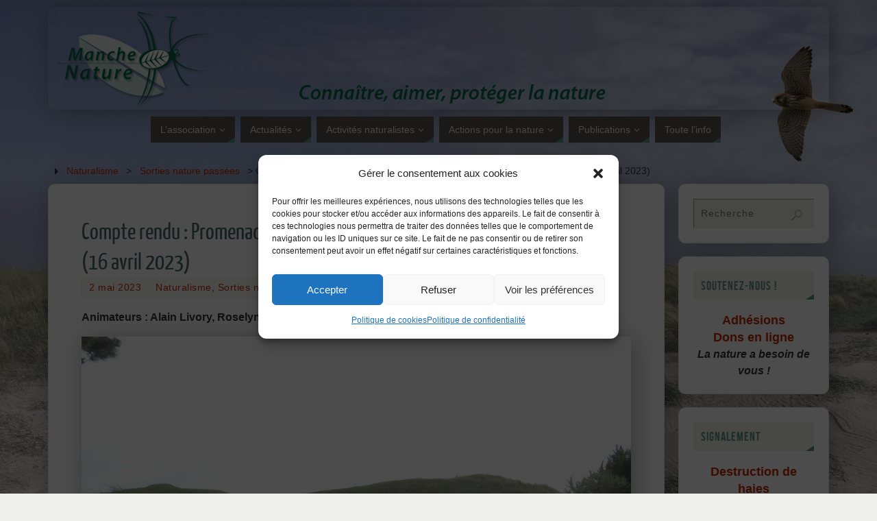

--- FILE ---
content_type: text/html; charset=UTF-8
request_url: https://manche-nature.fr/compte-rendu-de-la-sortie-du-16-avril-dernier-sur-les-bords-du-havre-de-la-vanlee/
body_size: 29824
content:
<!DOCTYPE html>
<html lang="fr-FR">
<head>

<meta http-equiv="X-UA-Compatible" content="IE=edge,chrome=1" /><meta name="viewport" content="width=device-width, user-scalable=yes, initial-scale=1.0, minimum-scale=1.0, maximum-scale=3.0">
<meta http-equiv="Content-Type" content="text/html; charset=UTF-8" />
<link rel="profile" href="https://gmpg.org/xfn/11" />
<link rel="pingback" href="https://manche-nature.fr/xmlrpc.php" />
<meta name='robots' content='index, follow, max-image-preview:large, max-snippet:-1, max-video-preview:-1' />
<link rel="dns-prefetch" href="https://static.hupso.com/share/js/share_toolbar.js"><link rel="preconnect" href="https://static.hupso.com/share/js/share_toolbar.js"><link rel="preload" href="https://static.hupso.com/share/js/share_toolbar.js"><meta property="og:image" content="https://manche-nature.fr/wp-content/uploads/2023/04/Dune-fixee-a-Carduus-nutans-Brehal-19-VI-2015_1-300x225.jpg"/><meta property="og:url" content="http://manche-nature.fr/compte-rendu-de-la-sortie-du-16-avril-dernier-sur-les-bords-du-havre-de-la-vanlee/"/>

	<!-- This site is optimized with the Yoast SEO plugin v23.5 - https://yoast.com/wordpress/plugins/seo/ -->
	<title>Compte rendu : Promenade naturaliste sur les bords du havre de La Vanlée (16 avril 2023)</title>
	<meta name="description" content="Oiseaux, reptiles, plantes, insectes, mollusques, tout a été abordé et, là où le promeneur ordinaire ne voit rien d’autre qu’une monotone pelouse rase, les participants ont pu apprendre tous ensemble à ouvrir les oreilles et les narines, à écarquiller les yeux sur un univers insoupçonné et foisonnant où toutes les vies sont imbriquées. Nous étions 14 personnes ce dimanche, tous amateurs de nature, à la découverte de ces trésors de biodiversité que peuvent receler quelques simples arpents de dunes fixées." />
	<link rel="canonical" href="https://manche-nature.fr/compte-rendu-de-la-sortie-du-16-avril-dernier-sur-les-bords-du-havre-de-la-vanlee/" />
	<meta property="og:locale" content="fr_FR" />
	<meta property="og:type" content="article" />
	<meta property="og:title" content="Compte rendu : Promenade naturaliste sur les bords du havre de La Vanlée (16 avril 2023)" />
	<meta property="og:description" content="Oiseaux, reptiles, plantes, insectes, mollusques, tout a été abordé et, là où le promeneur ordinaire ne voit rien d’autre qu’une monotone pelouse rase, les participants ont pu apprendre tous ensemble à ouvrir les oreilles et les narines, à écarquiller les yeux sur un univers insoupçonné et foisonnant où toutes les vies sont imbriquées. Nous étions 14 personnes ce dimanche, tous amateurs de nature, à la découverte de ces trésors de biodiversité que peuvent receler quelques simples arpents de dunes fixées." />
	<meta property="og:url" content="https://manche-nature.fr/compte-rendu-de-la-sortie-du-16-avril-dernier-sur-les-bords-du-havre-de-la-vanlee/" />
	<meta property="og:site_name" content="Manche-Nature" />
	<meta property="article:published_time" content="2023-05-02T12:46:05+00:00" />
	<meta property="article:modified_time" content="2023-07-07T09:03:18+00:00" />
	<meta property="og:image" content="https://manche-nature.fr/wp-content/uploads/2023/04/Dune-fixee-a-Carduus-nutans-Brehal-19-VI-2015_1.jpg" />
	<meta property="og:image:width" content="900" />
	<meta property="og:image:height" content="675" />
	<meta property="og:image:type" content="image/jpeg" />
	<meta name="author" content="Franck FERRAND" />
	<meta name="twitter:label1" content="Écrit par" />
	<meta name="twitter:data1" content="Franck FERRAND" />
	<meta name="twitter:label2" content="Durée de lecture estimée" />
	<meta name="twitter:data2" content="4 minutes" />
	<script type="application/ld+json" class="yoast-schema-graph">{"@context":"https://schema.org","@graph":[{"@type":"Article","@id":"https://manche-nature.fr/compte-rendu-de-la-sortie-du-16-avril-dernier-sur-les-bords-du-havre-de-la-vanlee/#article","isPartOf":{"@id":"https://manche-nature.fr/compte-rendu-de-la-sortie-du-16-avril-dernier-sur-les-bords-du-havre-de-la-vanlee/"},"author":{"name":"Franck FERRAND","@id":"https://manche-nature.fr/#/schema/person/f6aad4027052de835eff6984b1f2cdcc"},"headline":"Compte rendu : Promenade naturaliste sur les bords du havre de La Vanlée (16 avril 2023)","datePublished":"2023-05-02T12:46:05+00:00","dateModified":"2023-07-07T09:03:18+00:00","mainEntityOfPage":{"@id":"https://manche-nature.fr/compte-rendu-de-la-sortie-du-16-avril-dernier-sur-les-bords-du-havre-de-la-vanlee/"},"wordCount":758,"publisher":{"@id":"https://manche-nature.fr/#organization"},"image":{"@id":"https://manche-nature.fr/compte-rendu-de-la-sortie-du-16-avril-dernier-sur-les-bords-du-havre-de-la-vanlee/#primaryimage"},"thumbnailUrl":"https://manche-nature.fr/wp-content/uploads/2023/04/Dune-fixee-a-Carduus-nutans-Brehal-19-VI-2015_1.jpg","keywords":["biodiversité","insectes","littoral","mollusques","oiseaux","plantes","reptiles"],"articleSection":["Naturalisme","Sorties nature passées"],"inLanguage":"fr-FR"},{"@type":"WebPage","@id":"https://manche-nature.fr/compte-rendu-de-la-sortie-du-16-avril-dernier-sur-les-bords-du-havre-de-la-vanlee/","url":"https://manche-nature.fr/compte-rendu-de-la-sortie-du-16-avril-dernier-sur-les-bords-du-havre-de-la-vanlee/","name":"Compte rendu : Promenade naturaliste sur les bords du havre de La Vanlée (16 avril 2023)","isPartOf":{"@id":"https://manche-nature.fr/#website"},"primaryImageOfPage":{"@id":"https://manche-nature.fr/compte-rendu-de-la-sortie-du-16-avril-dernier-sur-les-bords-du-havre-de-la-vanlee/#primaryimage"},"image":{"@id":"https://manche-nature.fr/compte-rendu-de-la-sortie-du-16-avril-dernier-sur-les-bords-du-havre-de-la-vanlee/#primaryimage"},"thumbnailUrl":"https://manche-nature.fr/wp-content/uploads/2023/04/Dune-fixee-a-Carduus-nutans-Brehal-19-VI-2015_1.jpg","datePublished":"2023-05-02T12:46:05+00:00","dateModified":"2023-07-07T09:03:18+00:00","description":"Oiseaux, reptiles, plantes, insectes, mollusques, tout a été abordé et, là où le promeneur ordinaire ne voit rien d’autre qu’une monotone pelouse rase, les participants ont pu apprendre tous ensemble à ouvrir les oreilles et les narines, à écarquiller les yeux sur un univers insoupçonné et foisonnant où toutes les vies sont imbriquées. Nous étions 14 personnes ce dimanche, tous amateurs de nature, à la découverte de ces trésors de biodiversité que peuvent receler quelques simples arpents de dunes fixées.","breadcrumb":{"@id":"https://manche-nature.fr/compte-rendu-de-la-sortie-du-16-avril-dernier-sur-les-bords-du-havre-de-la-vanlee/#breadcrumb"},"inLanguage":"fr-FR","potentialAction":[{"@type":"ReadAction","target":["https://manche-nature.fr/compte-rendu-de-la-sortie-du-16-avril-dernier-sur-les-bords-du-havre-de-la-vanlee/"]}]},{"@type":"ImageObject","inLanguage":"fr-FR","@id":"https://manche-nature.fr/compte-rendu-de-la-sortie-du-16-avril-dernier-sur-les-bords-du-havre-de-la-vanlee/#primaryimage","url":"https://manche-nature.fr/wp-content/uploads/2023/04/Dune-fixee-a-Carduus-nutans-Brehal-19-VI-2015_1.jpg","contentUrl":"https://manche-nature.fr/wp-content/uploads/2023/04/Dune-fixee-a-Carduus-nutans-Brehal-19-VI-2015_1.jpg","width":900,"height":675},{"@type":"BreadcrumbList","@id":"https://manche-nature.fr/compte-rendu-de-la-sortie-du-16-avril-dernier-sur-les-bords-du-havre-de-la-vanlee/#breadcrumb","itemListElement":[{"@type":"ListItem","position":1,"name":"Accueil","item":"https://manche-nature.fr/"},{"@type":"ListItem","position":2,"name":"Compte rendu : Promenade naturaliste sur les bords du havre de La Vanlée (16 avril 2023)"}]},{"@type":"WebSite","@id":"https://manche-nature.fr/#website","url":"https://manche-nature.fr/","name":"Manche-Nature","description":"Connaître, aimer, protéger la nature","publisher":{"@id":"https://manche-nature.fr/#organization"},"potentialAction":[{"@type":"SearchAction","target":{"@type":"EntryPoint","urlTemplate":"https://manche-nature.fr/?s={search_term_string}"},"query-input":{"@type":"PropertyValueSpecification","valueRequired":true,"valueName":"search_term_string"}}],"inLanguage":"fr-FR"},{"@type":"Organization","@id":"https://manche-nature.fr/#organization","name":"Manche-Nature","url":"https://manche-nature.fr/","logo":{"@type":"ImageObject","inLanguage":"fr-FR","@id":"https://manche-nature.fr/#/schema/logo/image/","url":"https://manche-nature.fr/wp-content/uploads/2014/04/logo-mn.jpg","contentUrl":"https://manche-nature.fr/wp-content/uploads/2014/04/logo-mn.jpg","width":345,"height":224,"caption":"Manche-Nature"},"image":{"@id":"https://manche-nature.fr/#/schema/logo/image/"}},{"@type":"Person","@id":"https://manche-nature.fr/#/schema/person/f6aad4027052de835eff6984b1f2cdcc","name":"Franck FERRAND","image":{"@type":"ImageObject","inLanguage":"fr-FR","@id":"https://manche-nature.fr/#/schema/person/image/","url":"https://secure.gravatar.com/avatar/a55a88b3df561c96ac5aca35cee6a433?s=96&d=mm&r=g","contentUrl":"https://secure.gravatar.com/avatar/a55a88b3df561c96ac5aca35cee6a433?s=96&d=mm&r=g","caption":"Franck FERRAND"},"url":"https://manche-nature.fr/author/isabelle/"}]}</script>
	<!-- / Yoast SEO plugin. -->


<link rel="alternate" type="application/rss+xml" title="Manche-Nature &raquo; Flux" href="https://manche-nature.fr/feed/" />
<link rel="alternate" type="application/rss+xml" title="Manche-Nature &raquo; Flux des commentaires" href="https://manche-nature.fr/comments/feed/" />
<script type="text/javascript">
/* <![CDATA[ */
window._wpemojiSettings = {"baseUrl":"https:\/\/s.w.org\/images\/core\/emoji\/15.0.3\/72x72\/","ext":".png","svgUrl":"https:\/\/s.w.org\/images\/core\/emoji\/15.0.3\/svg\/","svgExt":".svg","source":{"concatemoji":"https:\/\/manche-nature.fr\/wp-includes\/js\/wp-emoji-release.min.js?ver=6.6.4"}};
/*! This file is auto-generated */
!function(i,n){var o,s,e;function c(e){try{var t={supportTests:e,timestamp:(new Date).valueOf()};sessionStorage.setItem(o,JSON.stringify(t))}catch(e){}}function p(e,t,n){e.clearRect(0,0,e.canvas.width,e.canvas.height),e.fillText(t,0,0);var t=new Uint32Array(e.getImageData(0,0,e.canvas.width,e.canvas.height).data),r=(e.clearRect(0,0,e.canvas.width,e.canvas.height),e.fillText(n,0,0),new Uint32Array(e.getImageData(0,0,e.canvas.width,e.canvas.height).data));return t.every(function(e,t){return e===r[t]})}function u(e,t,n){switch(t){case"flag":return n(e,"\ud83c\udff3\ufe0f\u200d\u26a7\ufe0f","\ud83c\udff3\ufe0f\u200b\u26a7\ufe0f")?!1:!n(e,"\ud83c\uddfa\ud83c\uddf3","\ud83c\uddfa\u200b\ud83c\uddf3")&&!n(e,"\ud83c\udff4\udb40\udc67\udb40\udc62\udb40\udc65\udb40\udc6e\udb40\udc67\udb40\udc7f","\ud83c\udff4\u200b\udb40\udc67\u200b\udb40\udc62\u200b\udb40\udc65\u200b\udb40\udc6e\u200b\udb40\udc67\u200b\udb40\udc7f");case"emoji":return!n(e,"\ud83d\udc26\u200d\u2b1b","\ud83d\udc26\u200b\u2b1b")}return!1}function f(e,t,n){var r="undefined"!=typeof WorkerGlobalScope&&self instanceof WorkerGlobalScope?new OffscreenCanvas(300,150):i.createElement("canvas"),a=r.getContext("2d",{willReadFrequently:!0}),o=(a.textBaseline="top",a.font="600 32px Arial",{});return e.forEach(function(e){o[e]=t(a,e,n)}),o}function t(e){var t=i.createElement("script");t.src=e,t.defer=!0,i.head.appendChild(t)}"undefined"!=typeof Promise&&(o="wpEmojiSettingsSupports",s=["flag","emoji"],n.supports={everything:!0,everythingExceptFlag:!0},e=new Promise(function(e){i.addEventListener("DOMContentLoaded",e,{once:!0})}),new Promise(function(t){var n=function(){try{var e=JSON.parse(sessionStorage.getItem(o));if("object"==typeof e&&"number"==typeof e.timestamp&&(new Date).valueOf()<e.timestamp+604800&&"object"==typeof e.supportTests)return e.supportTests}catch(e){}return null}();if(!n){if("undefined"!=typeof Worker&&"undefined"!=typeof OffscreenCanvas&&"undefined"!=typeof URL&&URL.createObjectURL&&"undefined"!=typeof Blob)try{var e="postMessage("+f.toString()+"("+[JSON.stringify(s),u.toString(),p.toString()].join(",")+"));",r=new Blob([e],{type:"text/javascript"}),a=new Worker(URL.createObjectURL(r),{name:"wpTestEmojiSupports"});return void(a.onmessage=function(e){c(n=e.data),a.terminate(),t(n)})}catch(e){}c(n=f(s,u,p))}t(n)}).then(function(e){for(var t in e)n.supports[t]=e[t],n.supports.everything=n.supports.everything&&n.supports[t],"flag"!==t&&(n.supports.everythingExceptFlag=n.supports.everythingExceptFlag&&n.supports[t]);n.supports.everythingExceptFlag=n.supports.everythingExceptFlag&&!n.supports.flag,n.DOMReady=!1,n.readyCallback=function(){n.DOMReady=!0}}).then(function(){return e}).then(function(){var e;n.supports.everything||(n.readyCallback(),(e=n.source||{}).concatemoji?t(e.concatemoji):e.wpemoji&&e.twemoji&&(t(e.twemoji),t(e.wpemoji)))}))}((window,document),window._wpemojiSettings);
/* ]]> */
</script>
<style id='wp-emoji-styles-inline-css' type='text/css'>

	img.wp-smiley, img.emoji {
		display: inline !important;
		border: none !important;
		box-shadow: none !important;
		height: 1em !important;
		width: 1em !important;
		margin: 0 0.07em !important;
		vertical-align: -0.1em !important;
		background: none !important;
		padding: 0 !important;
	}
</style>
<link rel='stylesheet' id='wp-block-library-css' href='https://manche-nature.fr/wp-includes/css/dist/block-library/style.min.css?ver=6.6.4' type='text/css' media='all' />
<style id='classic-theme-styles-inline-css' type='text/css'>
/*! This file is auto-generated */
.wp-block-button__link{color:#fff;background-color:#32373c;border-radius:9999px;box-shadow:none;text-decoration:none;padding:calc(.667em + 2px) calc(1.333em + 2px);font-size:1.125em}.wp-block-file__button{background:#32373c;color:#fff;text-decoration:none}
</style>
<style id='global-styles-inline-css' type='text/css'>
:root{--wp--preset--aspect-ratio--square: 1;--wp--preset--aspect-ratio--4-3: 4/3;--wp--preset--aspect-ratio--3-4: 3/4;--wp--preset--aspect-ratio--3-2: 3/2;--wp--preset--aspect-ratio--2-3: 2/3;--wp--preset--aspect-ratio--16-9: 16/9;--wp--preset--aspect-ratio--9-16: 9/16;--wp--preset--color--black: #000000;--wp--preset--color--cyan-bluish-gray: #abb8c3;--wp--preset--color--white: #ffffff;--wp--preset--color--pale-pink: #f78da7;--wp--preset--color--vivid-red: #cf2e2e;--wp--preset--color--luminous-vivid-orange: #ff6900;--wp--preset--color--luminous-vivid-amber: #fcb900;--wp--preset--color--light-green-cyan: #7bdcb5;--wp--preset--color--vivid-green-cyan: #00d084;--wp--preset--color--pale-cyan-blue: #8ed1fc;--wp--preset--color--vivid-cyan-blue: #0693e3;--wp--preset--color--vivid-purple: #9b51e0;--wp--preset--gradient--vivid-cyan-blue-to-vivid-purple: linear-gradient(135deg,rgba(6,147,227,1) 0%,rgb(155,81,224) 100%);--wp--preset--gradient--light-green-cyan-to-vivid-green-cyan: linear-gradient(135deg,rgb(122,220,180) 0%,rgb(0,208,130) 100%);--wp--preset--gradient--luminous-vivid-amber-to-luminous-vivid-orange: linear-gradient(135deg,rgba(252,185,0,1) 0%,rgba(255,105,0,1) 100%);--wp--preset--gradient--luminous-vivid-orange-to-vivid-red: linear-gradient(135deg,rgba(255,105,0,1) 0%,rgb(207,46,46) 100%);--wp--preset--gradient--very-light-gray-to-cyan-bluish-gray: linear-gradient(135deg,rgb(238,238,238) 0%,rgb(169,184,195) 100%);--wp--preset--gradient--cool-to-warm-spectrum: linear-gradient(135deg,rgb(74,234,220) 0%,rgb(151,120,209) 20%,rgb(207,42,186) 40%,rgb(238,44,130) 60%,rgb(251,105,98) 80%,rgb(254,248,76) 100%);--wp--preset--gradient--blush-light-purple: linear-gradient(135deg,rgb(255,206,236) 0%,rgb(152,150,240) 100%);--wp--preset--gradient--blush-bordeaux: linear-gradient(135deg,rgb(254,205,165) 0%,rgb(254,45,45) 50%,rgb(107,0,62) 100%);--wp--preset--gradient--luminous-dusk: linear-gradient(135deg,rgb(255,203,112) 0%,rgb(199,81,192) 50%,rgb(65,88,208) 100%);--wp--preset--gradient--pale-ocean: linear-gradient(135deg,rgb(255,245,203) 0%,rgb(182,227,212) 50%,rgb(51,167,181) 100%);--wp--preset--gradient--electric-grass: linear-gradient(135deg,rgb(202,248,128) 0%,rgb(113,206,126) 100%);--wp--preset--gradient--midnight: linear-gradient(135deg,rgb(2,3,129) 0%,rgb(40,116,252) 100%);--wp--preset--font-size--small: 13px;--wp--preset--font-size--medium: 20px;--wp--preset--font-size--large: 36px;--wp--preset--font-size--x-large: 42px;--wp--preset--spacing--20: 0.44rem;--wp--preset--spacing--30: 0.67rem;--wp--preset--spacing--40: 1rem;--wp--preset--spacing--50: 1.5rem;--wp--preset--spacing--60: 2.25rem;--wp--preset--spacing--70: 3.38rem;--wp--preset--spacing--80: 5.06rem;--wp--preset--shadow--natural: 6px 6px 9px rgba(0, 0, 0, 0.2);--wp--preset--shadow--deep: 12px 12px 50px rgba(0, 0, 0, 0.4);--wp--preset--shadow--sharp: 6px 6px 0px rgba(0, 0, 0, 0.2);--wp--preset--shadow--outlined: 6px 6px 0px -3px rgba(255, 255, 255, 1), 6px 6px rgba(0, 0, 0, 1);--wp--preset--shadow--crisp: 6px 6px 0px rgba(0, 0, 0, 1);}:where(.is-layout-flex){gap: 0.5em;}:where(.is-layout-grid){gap: 0.5em;}body .is-layout-flex{display: flex;}.is-layout-flex{flex-wrap: wrap;align-items: center;}.is-layout-flex > :is(*, div){margin: 0;}body .is-layout-grid{display: grid;}.is-layout-grid > :is(*, div){margin: 0;}:where(.wp-block-columns.is-layout-flex){gap: 2em;}:where(.wp-block-columns.is-layout-grid){gap: 2em;}:where(.wp-block-post-template.is-layout-flex){gap: 1.25em;}:where(.wp-block-post-template.is-layout-grid){gap: 1.25em;}.has-black-color{color: var(--wp--preset--color--black) !important;}.has-cyan-bluish-gray-color{color: var(--wp--preset--color--cyan-bluish-gray) !important;}.has-white-color{color: var(--wp--preset--color--white) !important;}.has-pale-pink-color{color: var(--wp--preset--color--pale-pink) !important;}.has-vivid-red-color{color: var(--wp--preset--color--vivid-red) !important;}.has-luminous-vivid-orange-color{color: var(--wp--preset--color--luminous-vivid-orange) !important;}.has-luminous-vivid-amber-color{color: var(--wp--preset--color--luminous-vivid-amber) !important;}.has-light-green-cyan-color{color: var(--wp--preset--color--light-green-cyan) !important;}.has-vivid-green-cyan-color{color: var(--wp--preset--color--vivid-green-cyan) !important;}.has-pale-cyan-blue-color{color: var(--wp--preset--color--pale-cyan-blue) !important;}.has-vivid-cyan-blue-color{color: var(--wp--preset--color--vivid-cyan-blue) !important;}.has-vivid-purple-color{color: var(--wp--preset--color--vivid-purple) !important;}.has-black-background-color{background-color: var(--wp--preset--color--black) !important;}.has-cyan-bluish-gray-background-color{background-color: var(--wp--preset--color--cyan-bluish-gray) !important;}.has-white-background-color{background-color: var(--wp--preset--color--white) !important;}.has-pale-pink-background-color{background-color: var(--wp--preset--color--pale-pink) !important;}.has-vivid-red-background-color{background-color: var(--wp--preset--color--vivid-red) !important;}.has-luminous-vivid-orange-background-color{background-color: var(--wp--preset--color--luminous-vivid-orange) !important;}.has-luminous-vivid-amber-background-color{background-color: var(--wp--preset--color--luminous-vivid-amber) !important;}.has-light-green-cyan-background-color{background-color: var(--wp--preset--color--light-green-cyan) !important;}.has-vivid-green-cyan-background-color{background-color: var(--wp--preset--color--vivid-green-cyan) !important;}.has-pale-cyan-blue-background-color{background-color: var(--wp--preset--color--pale-cyan-blue) !important;}.has-vivid-cyan-blue-background-color{background-color: var(--wp--preset--color--vivid-cyan-blue) !important;}.has-vivid-purple-background-color{background-color: var(--wp--preset--color--vivid-purple) !important;}.has-black-border-color{border-color: var(--wp--preset--color--black) !important;}.has-cyan-bluish-gray-border-color{border-color: var(--wp--preset--color--cyan-bluish-gray) !important;}.has-white-border-color{border-color: var(--wp--preset--color--white) !important;}.has-pale-pink-border-color{border-color: var(--wp--preset--color--pale-pink) !important;}.has-vivid-red-border-color{border-color: var(--wp--preset--color--vivid-red) !important;}.has-luminous-vivid-orange-border-color{border-color: var(--wp--preset--color--luminous-vivid-orange) !important;}.has-luminous-vivid-amber-border-color{border-color: var(--wp--preset--color--luminous-vivid-amber) !important;}.has-light-green-cyan-border-color{border-color: var(--wp--preset--color--light-green-cyan) !important;}.has-vivid-green-cyan-border-color{border-color: var(--wp--preset--color--vivid-green-cyan) !important;}.has-pale-cyan-blue-border-color{border-color: var(--wp--preset--color--pale-cyan-blue) !important;}.has-vivid-cyan-blue-border-color{border-color: var(--wp--preset--color--vivid-cyan-blue) !important;}.has-vivid-purple-border-color{border-color: var(--wp--preset--color--vivid-purple) !important;}.has-vivid-cyan-blue-to-vivid-purple-gradient-background{background: var(--wp--preset--gradient--vivid-cyan-blue-to-vivid-purple) !important;}.has-light-green-cyan-to-vivid-green-cyan-gradient-background{background: var(--wp--preset--gradient--light-green-cyan-to-vivid-green-cyan) !important;}.has-luminous-vivid-amber-to-luminous-vivid-orange-gradient-background{background: var(--wp--preset--gradient--luminous-vivid-amber-to-luminous-vivid-orange) !important;}.has-luminous-vivid-orange-to-vivid-red-gradient-background{background: var(--wp--preset--gradient--luminous-vivid-orange-to-vivid-red) !important;}.has-very-light-gray-to-cyan-bluish-gray-gradient-background{background: var(--wp--preset--gradient--very-light-gray-to-cyan-bluish-gray) !important;}.has-cool-to-warm-spectrum-gradient-background{background: var(--wp--preset--gradient--cool-to-warm-spectrum) !important;}.has-blush-light-purple-gradient-background{background: var(--wp--preset--gradient--blush-light-purple) !important;}.has-blush-bordeaux-gradient-background{background: var(--wp--preset--gradient--blush-bordeaux) !important;}.has-luminous-dusk-gradient-background{background: var(--wp--preset--gradient--luminous-dusk) !important;}.has-pale-ocean-gradient-background{background: var(--wp--preset--gradient--pale-ocean) !important;}.has-electric-grass-gradient-background{background: var(--wp--preset--gradient--electric-grass) !important;}.has-midnight-gradient-background{background: var(--wp--preset--gradient--midnight) !important;}.has-small-font-size{font-size: var(--wp--preset--font-size--small) !important;}.has-medium-font-size{font-size: var(--wp--preset--font-size--medium) !important;}.has-large-font-size{font-size: var(--wp--preset--font-size--large) !important;}.has-x-large-font-size{font-size: var(--wp--preset--font-size--x-large) !important;}
:where(.wp-block-post-template.is-layout-flex){gap: 1.25em;}:where(.wp-block-post-template.is-layout-grid){gap: 1.25em;}
:where(.wp-block-columns.is-layout-flex){gap: 2em;}:where(.wp-block-columns.is-layout-grid){gap: 2em;}
:root :where(.wp-block-pullquote){font-size: 1.5em;line-height: 1.6;}
</style>
<link rel='stylesheet' id='contact-form-7-css' href='https://manche-nature.fr/wp-content/plugins/contact-form-7/includes/css/styles.css?ver=5.9.8' type='text/css' media='all' />
<link rel='stylesheet' id='hupso_css-css' href='https://manche-nature.fr/wp-content/plugins/hupso-share-buttons-for-twitter-facebook-google/style.css?ver=6.6.4' type='text/css' media='all' />
<link rel='stylesheet' id='fancybox-0-css' href='https://manche-nature.fr/wp-content/plugins/nextgen-gallery/static/Lightbox/fancybox/jquery.fancybox-1.3.4.css?ver=3.59.5' type='text/css' media='all' />
<link rel='stylesheet' id='cmplz-general-css' href='https://manche-nature.fr/wp-content/plugins/complianz-gdpr/assets/css/cookieblocker.min.css?ver=1727794317' type='text/css' media='all' />
<link rel='stylesheet' id='parabola-fonts-css' href='https://manche-nature.fr/wp-content/themes/parabola/fonts/fontfaces.css?ver=2.4.1' type='text/css' media='all' />
<link rel='stylesheet' id='parabola-style-css' href='https://manche-nature.fr/wp-content/themes/parabola-child/style.css?ver=2.4.1' type='text/css' media='all' />
<style id='parabola-style-inline-css' type='text/css'>
#header, #main, .topmenu, #colophon, #footer2-inner { max-width: 1140px; } #container.one-column { } #container.two-columns-right #secondary { width:220px; float:right; } #container.two-columns-right #content { width:900px; float:left; } /*fallback*/ #container.two-columns-right #content { width:calc(100% - 240px); float:left; } #container.two-columns-left #primary { width:220px; float:left; } #container.two-columns-left #content { width:900px; float:right; } /*fallback*/ #container.two-columns-left #content { width:-moz-calc(100% - 240px); float:right; width:-webkit-calc(100% - 240px); width:calc(100% - 240px); } #container.three-columns-right .sidey { width:110px; float:left; } #container.three-columns-right #primary { margin-left:20px; margin-right:20px; } #container.three-columns-right #content { width:880px; float:left; } /*fallback*/ #container.three-columns-right #content { width:-moz-calc(100% - 260px); float:left; width:-webkit-calc(100% - 260px); width:calc(100% - 260px);} #container.three-columns-left .sidey { width:110px; float:left; } #container.three-columns-left #secondary {margin-left:20px; margin-right:20px; } #container.three-columns-left #content { width:880px; float:right;} /*fallback*/ #container.three-columns-left #content { width:-moz-calc(100% - 260px); float:right; width:-webkit-calc(100% - 260px); width:calc(100% - 260px); } #container.three-columns-sided .sidey { width:110px; float:left; } #container.three-columns-sided #secondary { float:right; } #container.three-columns-sided #content { width:880px; float:right; /*fallback*/ width:-moz-calc(100% - 260px); float:right; width:-webkit-calc(100% - 260px); float:right; width:calc(100% - 260px); float:right; margin: 0 130px 0 -1140px; } body { font-family: "Segoe UI", Arial, sans-serif; } #content h1.entry-title a, #content h2.entry-title a, #content h1.entry-title , #content h2.entry-title, #frontpage .nivo-caption h3, .column-header-image, .column-header-noimage, .columnmore { font-family: "Yanone Kaffeesatz Regular"; } .widget-title, .widget-title a { line-height: normal; font-family: "Bebas Neue"; } .entry-content h1, .entry-content h2, .entry-content h3, .entry-content h4, .entry-content h5, .entry-content h6, h3#comments-title, #comments #reply-title { font-family: "Yanone Kaffeesatz Regular"; } #site-title span a { font-family: "Segoe UI", Arial, sans-serif; } #access ul li a, #access ul li a span { font-family: "Segoe UI", Arial, sans-serif; } body { color: #333333; background-color: #EFF0EC } a { color: #c72700; } a:hover { color: #59554E; } #header-full { background-color: ; } #site-title span a { color:#ffffff; } #site-description { color:#444444; } .socials a { background-color: #61928C; } .socials .socials-hover { background-color: #59554E; } .breadcrumbs:before { border-color: transparent transparent transparent #333333; } #access a, #nav-toggle span { color: #EEEEEE; background-color: #59554E; } @media (max-width: 650px) { #access, #nav-toggle { background-color: #59554E; } } #access a:hover { color: #CCDDDB; background-color: #59554E; } #access > .menu > ul > li > a:after, #access > .menu > ul ul:after { border-color: transparent transparent #61928C transparent; } #access ul li:hover a:after { border-bottom-color:#59554E;} #access ul li.current_page_item > a, #access ul li.current-menu-item > a, /*#access ul li.current_page_parent > a, #access ul li.current-menu-parent > a,*/ #access ul li.current_page_ancestor > a, #access ul li.current-menu-ancestor > a { color: #FFFFFF; background-color: #59554E; } #access ul li.current_page_item > a:hover, #access ul li.current-menu-item > a:hover, /*#access ul li.current_page_parent > a:hover, #access ul li.current-menu-parent > a:hover,*/ #access ul li.current_page_ancestor > a:hover, #access ul li.current-menu-ancestor > a:hover { color: #CCDDDB; } #access ul ul { box-shadow: 3px 3px 0 rgba(89,85,78,0.3); } .topmenu ul li a { color: #666666; } .topmenu ul li a:after { border-color: #61928C transparent transparent transparent; } .topmenu ul li a:hover:after {border-top-color:#59554E} .topmenu ul li a:hover { color: #666666; background-color: ; } div.post, div.page, div.hentry, div.product, div[class^='post-'], #comments, .comments, .column-text, .column-image, #srights, #slefts, #front-text3, #front-text4, .page-title, .page-header, article.post, article.page, article.hentry, .contentsearch, #author-info, #nav-below, .yoyo > li, .woocommerce #mainwoo { background-color: #FFFFFF; } div.post, div.page, div.hentry, .sidey .widget-container, #comments, .commentlist .comment-body, article.post, article.page, article.hentry, #nav-below, .page-header, .yoyo > li, #front-text3, #front-text4 { border-color: #EEEEEE; } #author-info, #entry-author-info { border-color: #EFF0EC; } #entry-author-info #author-avatar, #author-info #author-avatar { border-color: #EEEEEE; } article.sticky:hover { border-color: rgba(89,85,78,.6); } .sidey .widget-container { color: #333333; background-color: #FFFFFF; } .sidey .widget-title { color: #61928C; background-color: #F3F4E5; } .sidey .widget-title:after { border-color: transparent transparent #61928C; } .sidey .widget-container a { color: ; } .sidey .widget-container a:hover { color: ; } .entry-content h1, .entry-content h2, .entry-content h3, .entry-content h4, .entry-content h5, .entry-content h6 { color: #466A66; } .entry-title, .entry-title a, .page-title { color: #466A66; } .entry-title a:hover { color: #61928C; } #content h3.entry-format { color: #EEEEEE; background-color: #59554E; border-color: #59554E; } #content h3.entry-format { color: #EEEEEE; background-color: #59554E; border-color: #59554E; } .comments-link { background-color: #EFF0EC; } .comments-link:before { border-color: #EFF0EC transparent transparent; } #footer { color: #EEEEEE; background-color: ; } #footer2 { color: #EEEEEE; background-color: #59554E; border-color:rgba(255,255,255,.1); } #footer a { color: #F3F4E5; } #footer a:hover { color: #9BBDB9; } #footer2 a { color: #F3F4E5; } #footer2 a:hover { color: #9BBDB9; } #footer .widget-container { color: #fff; background-color: #59554E; } #footer .widget-title { color: #59554E; background-color: #F3F4E5; } #footer .widget-title:after { border-color: transparent transparent #61928C; } .footermenu ul li a:after { border-color: transparent transparent #61928C transparent; } a.continue-reading-link { color:#EEEEEE !important; background:#59554E; border-color:#EEEEEE; } a.continue-reading-link:hover { background-color:#61928C; } .button, #respond .form-submit input#submit { background-color: #EFF0EC; border-color: #EEEEEE; } .button:hover, #respond .form-submit input#submit:hover { border-color: #999; } .entry-content tr th, .entry-content thead th { color: #FFFFFF; background-color: #466A66; } .entry-content fieldset, .entry-content tr td { border-color: #999; } hr { background-color: #999; } input[type="text"], input[type="password"], input[type="email"], textarea, select, input[type="color"],input[type="date"],input[type="datetime"],input[type="datetime-local"],input[type="month"],input[type="number"],input[type="range"], input[type="search"],input[type="tel"],input[type="time"],input[type="url"],input[type="week"] { background-color: #EFF0EC; border-color: #999 #EEEEEE #EEEEEE #999; color: #333333; } input[type="submit"], input[type="reset"] { color: #333333; background-color: #EFF0EC; border-color: #EEEEEE;} input[type="text"]:hover, input[type="password"]:hover, input[type="email"]:hover, textarea:hover, input[type="color"]:hover, input[type="date"]:hover, input[type="datetime"]:hover, input[type="datetime-local"]:hover, input[type="month"]:hover, input[type="number"]:hover, input[type="range"]:hover, input[type="search"]:hover, input[type="tel"]:hover, input[type="time"]:hover, input[type="url"]:hover, input[type="week"]:hover { background-color: rgb(239,240,236); background-color: rgba(239,240,236,0.4); } .entry-content code { border-color: #999; background-color: #EFF0EC; } .entry-content pre { background-color: #EFF0EC; } .entry-content blockquote { border-color: #61928C; background-color: #EFF0EC; } abbr, acronym { border-color: #333333; } span.edit-link { color: #333333; background-color: #EEEEEE; border-color: #EFF0EC; } .meta-border .entry-meta span, .meta-border .entry-utility span.bl_posted { border-color: #EFF0EC; } .meta-accented .entry-meta span, .meta-accented .entry-utility span.bl_posted { background-color: #EEEEEE; border-color: #EFF0EC; } .comment-meta a { color: #BBBBBB; } .comment-author { background-color: #EFF0EC; } .comment-details:after { border-color: transparent transparent transparent #EFF0EC; } .comment:hover > div > .comment-author { background-color: #EEEEEE; } .comment:hover > div > .comment-author .comment-details:after { border-color: transparent transparent transparent #EEEEEE; } #respond .form-allowed-tags { color: #BBBBBB; } .comment .reply a { border-color: #EEEEEE; color: #333333;} .comment .reply a:hover { background-color: #EEEEEE } .nav-next a:hover, .nav-previous a:hover {background: #EFF0EC} .pagination .current { font-weight: bold; } .pagination span, .pagination a { background-color: #FFFFFF; } .pagination a:hover { background-color: #59554E;color:#c72700} .page-link em {background-color: #59554E; color:#61928C;} .page-link a em {color:#59554E;} .page-link a:hover em {background-color:#59554E;} #searchform input[type="text"] {color:#BBBBBB;} #toTop {border-color:transparent transparent #59554E;} #toTop:after {border-color:transparent transparent #FFFFFF;} #toTop:hover:after {border-bottom-color:#61928C;} .caption-accented .wp-caption { background-color:rgb(97,146,140); background-color:rgba(97,146,140,0.8); color:#FFFFFF} .meta-themed .entry-meta span { color: #BBBBBB; background-color: #EFF0EC; border-color: #EEEEEE; } .meta-themed .entry-meta span:hover { background-color: #EEEEEE; } .meta-themed .entry-meta span a:hover { color: #333333; } .entry-content, .entry-summary, #front-text3, #front-text4 { text-align:Left ; } html { font-size:16px; line-height:1.5em; } #site-title a, #site-description, #access a, .topmenu ul li a, .footermenu a, .entry-meta span, .entry-utility span, #content h3.entry-format, span.edit-link, h3#comments-title, h3#reply-title, .comment-author cite, .comment .reply a, .widget-title, #site-info a, .nivo-caption h2, a.continue-reading-link, .column-image h3, #front-columns h3.column-header-noimage, .tinynav, .page-link { text-transform: none; }#content h1.entry-title, #content h2.entry-title { font-size:34px ;} .widget-title, .widget-title a { font-size:18px ;} .entry-content h1 { font-size: 2.676em; } #frontpage h1 { font-size: 2.076em; } .entry-content h2 { font-size: 2.352em; } #frontpage h2 { font-size: 1.752em; } .entry-content h3 { font-size: 2.028em; } #frontpage h3 { font-size: 1.428em; } .entry-content h4 { font-size: 1.704em; } #frontpage h4 { font-size: 1.104em; } .entry-content h5 { font-size: 1.38em; } #frontpage h5 { font-size: 0.78em; } .entry-content h6 { font-size: 1.056em; } #frontpage h6 { font-size: 0.456em; } #site-title span a { font-size:50px ;} #access ul li a { font-size:14px ;} #access ul ul ul a {font-size:12px;} #respond .form-allowed-tags { display:none;} .nocomments, .nocomments2 {display:none;} .comments-link span { display:none;} .entry-content table {border:none;} .entry-content tr {background:none;} #content table {border:none;} .entry-content tr th, .entry-content thead th {background:none;} .entry-content tr td {border:none; padding-left: 0;} #header-container > div:first-child { margin:0px 0 0 0px;} article.post .comments-link { display:none; } .entry-meta .author { display:none; } .entry-utility span.bl_bookmark { display:none; } .entry-content p, .entry-content ul, .entry-content ol, .entry-content dd, .entry-content pre, .entry-content hr, .commentlist p { margin-bottom: 1.0em; } #header-widget-area { width: 33%; } #branding { height:150px; } @media (max-width: 800px) { #content h1.entry-title, #content h2.entry-title { font-size:32.3px ; } #site-title span a { font-size:45px;} } @media (max-width: 650px) { #content h1.entry-title, #content h2.entry-title {font-size:30.6px ;} #site-title span a { font-size:40px;} } @media (max-width: 480px) { #site-title span a { font-size:30px;} } 
/* Parabola Custom CSS */ /* 20180905 largeur liste des espèces photothèque, JW */ #lct-widget-classification {font-size: xx-small;}
</style>
<link rel='stylesheet' id='parabola-mobile-css' href='https://manche-nature.fr/wp-content/themes/parabola/styles/style-mobile.css?ver=2.4.1' type='text/css' media='all' />
<script type="text/javascript" src="https://manche-nature.fr/wp-content/plugins/google-analytics-for-wordpress/assets/js/frontend-gtag.min.js?ver=9.11.1" id="monsterinsights-frontend-script-js" async="async" data-wp-strategy="async"></script>
<script data-cfasync="false" data-wpfc-render="false" type="text/javascript" id='monsterinsights-frontend-script-js-extra'>/* <![CDATA[ */
var monsterinsights_frontend = {"js_events_tracking":"true","download_extensions":"doc,pdf,ppt,zip,xls,docx,pptx,xlsx","inbound_paths":"[]","home_url":"https:\/\/manche-nature.fr","hash_tracking":"false","v4_id":"G-WF6LC1WTF1"};/* ]]> */
</script>
<script type="text/javascript" src="https://manche-nature.fr/wp-includes/js/jquery/jquery.min.js?ver=3.7.1" id="jquery-core-js"></script>
<script type="text/javascript" src="https://manche-nature.fr/wp-includes/js/jquery/jquery-migrate.min.js?ver=3.4.1" id="jquery-migrate-js"></script>
<script type="text/javascript" id="photocrati_ajax-js-extra">
/* <![CDATA[ */
var photocrati_ajax = {"url":"https:\/\/manche-nature.fr\/index.php?photocrati_ajax=1","rest_url":"https:\/\/manche-nature.fr\/wp-json\/","wp_home_url":"https:\/\/manche-nature.fr","wp_site_url":"https:\/\/manche-nature.fr","wp_root_url":"https:\/\/manche-nature.fr","wp_plugins_url":"https:\/\/manche-nature.fr\/wp-content\/plugins","wp_content_url":"https:\/\/manche-nature.fr\/wp-content","wp_includes_url":"https:\/\/manche-nature.fr\/wp-includes\/","ngg_param_slug":"nggallery","rest_nonce":"8ae6413331"};
/* ]]> */
</script>
<script type="text/javascript" src="https://manche-nature.fr/wp-content/plugins/nextgen-gallery/static/Legacy/ajax.min.js?ver=3.59.5" id="photocrati_ajax-js"></script>
<script type="text/javascript" id="parabola-frontend-js-extra">
/* <![CDATA[ */
var parabola_settings = {"masonry":"0","magazine":"0","mobile":"1","fitvids":"1"};
/* ]]> */
</script>
<script type="text/javascript" src="https://manche-nature.fr/wp-content/themes/parabola/js/frontend.js?ver=2.4.1" id="parabola-frontend-js"></script>
<link rel="https://api.w.org/" href="https://manche-nature.fr/wp-json/" /><link rel="alternate" title="JSON" type="application/json" href="https://manche-nature.fr/wp-json/wp/v2/posts/28445" /><link rel="EditURI" type="application/rsd+xml" title="RSD" href="https://manche-nature.fr/xmlrpc.php?rsd" />
<meta name="generator" content="WordPress 6.6.4" />
<link rel='shortlink' href='https://manche-nature.fr/?p=28445' />
<link rel="alternate" title="oEmbed (JSON)" type="application/json+oembed" href="https://manche-nature.fr/wp-json/oembed/1.0/embed?url=https%3A%2F%2Fmanche-nature.fr%2Fcompte-rendu-de-la-sortie-du-16-avril-dernier-sur-les-bords-du-havre-de-la-vanlee%2F" />
<link rel="alternate" title="oEmbed (XML)" type="text/xml+oembed" href="https://manche-nature.fr/wp-json/oembed/1.0/embed?url=https%3A%2F%2Fmanche-nature.fr%2Fcompte-rendu-de-la-sortie-du-16-avril-dernier-sur-les-bords-du-havre-de-la-vanlee%2F&#038;format=xml" />
			<style>.cmplz-hidden {
					display: none !important;
				}</style><style type="text/css" id="custom-background-css">
body.custom-background { background-image: url("https://manche-nature.fr/wp-content/uploads/2014/04/fond-ecran-e1646761868884.jpg"); background-position: center top; background-size: cover; background-repeat: no-repeat; background-attachment: fixed; }
</style>
	<link rel="icon" href="https://manche-nature.fr/wp-content/uploads/2014/04/favicon-mn.png" sizes="32x32" />
<link rel="icon" href="https://manche-nature.fr/wp-content/uploads/2014/04/favicon-mn.png" sizes="192x192" />
<link rel="apple-touch-icon" href="https://manche-nature.fr/wp-content/uploads/2014/04/favicon-mn.png" />
<meta name="msapplication-TileImage" content="https://manche-nature.fr/wp-content/uploads/2014/04/favicon-mn.png" />
<!--[if lt IE 9]>
<script>
document.createElement('header');
document.createElement('nav');
document.createElement('section');
document.createElement('article');
document.createElement('aside');
document.createElement('footer');
</script>
<![endif]-->
		<style type="text/css" id="wp-custom-css">
			/* 20190300 jw : créé xfadein xfade xf1 xf2 xf3 xf4 pour l'effet fondu de cartes pour la page challenge orchidées 2019 */ 
/* 20200513 jw : durée modifiée de 12s à 20s (donc 5s au lieu de 3s par carte) */ 
.xfadein {
	position:relative;
	display:inline-block;
	height:60vmax !important;
  width:45vmax!important;
/*	text-align: center; */
}
.xfadein img {
  position:absolute;
  height: 60vmax !important;       
  top:0;
  -webkit-animation-name: xfade;
    -webkit-animation-iteration-count: infinite;
    -webkit-animation-duration: 20s;
    animation-name: xfade;
    animation-iteration-count: infinite;
    animation-duration: 20s;
}
@-webkit-keyframes xfade {
    0% {opacity: 0;}
    15% {opacity: 1;}
    25% {opacity: 1;}
    50% {opacity: 0;}
    100% {opacity: 0;}
}
@keyframes xfade {
    0% {opacity: 0;}
    15% {opacity: 1;}
    25% {opacity: 1;}
    50% {opacity: 0;}
    100% {opacity: 0;}
}
#xf1 {
    background-color: lightblue;
}
#xf2 {
    -webkit-animation-delay: -15s;
    background-color: yellow;
}
#xf3 {
    -webkit-animation-delay: -10s;
    background-color: lightgreen;
}
#xf4 {
    -webkit-animation-delay: -5s;
    background-color: lightgreen;
}

.xdropper {
  background-color: #4CAF50;
  color: white;
/*  padding: 16px; */
/*  font-size: 16px; */
  border: none;
  cursor: pointer;
	width: 800px;
}

/* 20190327 'xdropdown' pour les méthodes de collecte de données 'orchis' */
.xdropdown {
  position: relative;
  display: inline-block;
/*  min-width: 50%;
  min-width: 50vw; */
	width: 800px;
/*	width: 89vw; */
}

.xdropdown-content {
  display: none;
  position: absolute;
  background-color: #f9f9f9;
/*  min-width: 50%;
  min-width: 50vw; */
/*	width: 800px; */
/*	width: 89vw; */
  margin-left: 1vw; /*was 10vh*/
  padding: 1vh;
	border: 10px;
	border-color: #4CAF50;
	box-shadow: 4px 12px 20px 4px rgba(0,0,0,0.3);
  z-index: 1;
}

.xdropdown:hover .xdropdown-content {
  display: block;
}

.xdropdown:hover .xdropper {
  background-color: #3e8e41;
}
/* 20200530 'x2columns' pour liste d'espèces observées 
 * attention il n'y a pas de 'flow' automatique de textes avec ce schéma il faut gérer  le saut de colonne soi-même
 * 
 * formattage 'responsive' = une seule colonne si largeur_écran < 600px */
.x2columns { 
  box-sizing: border-box;
  float: left;
  width: 10
		0%;
  font-size: 0.667em;
	padding:  5px;	
	text-align: left;
}
.xrow {
  position: absolute;
  top: -20vh;
	text-align:center;
}
.xrow:after {
  content: "";
  display: table;
  clear: both;
}


/* 20231223 'xdropdown' pour l'affichage des cartes de distribution d'insectes */
.ydropdown {
  position: relative;
  display: inline-block;
/*  min-width: 50%;
  min-width: 50vw; */
	width: 800px;
/*	width: 89vw; */
}

.ydropdown-content {
  display: none;
  position: fixed;
  background-color: #f9f9f9;
/*  min-width: 50%;
  min-width: 50vw; */
/*	width: 800px; */
/*	width: 89vw; */
  margin-left: 1vw; /*was 10vh*/
  padding: 1vh;
	border: 10px;
	border-color: #4CAF50;
	box-shadow: 4px 12px 20px 4px rgba(0,0,0,0.3);
  z-index: 1;
}

.ydropdown:hover .ydropdown-content {
  display: block;
}

.ydropdown:hover .ydropper {
  background-color: #3e8e41;
}
/* 20200530 'y2columns' pour liste d'espèces observées 
 * attention il n'y a pas de 'flow' automatique de textes avec ce schéma il faut gérer le saut de colonne soi-même
 * 
 * formattage 'responsive' plus loin dessous = une seule colonne si largeur_écran < 600px */
.y2columns { 
  box-sizing: border-box;
  float: left;
  width: 10
		0%;
  font-size: 0.667em;
	padding:  5px;	
	text-align: left;
}
.yrow {
  position: absolute;
  top: -20vh;
	text-align:center;
}
.yrow:after {
  content: "";
  display: table;
  clear: both;
}



/* Responsive layout - makes the two x2columns stack on top of each other instead of next to each other */
@media screen and (max-width: 600px) {
  .x2columns {
    width: 100%;
  }
}
		</style>
		</head>
<body data-cmplz=1 class="post-template-default single single-post postid-28445 single-format-standard custom-background parabola-image-none caption-light meta-light parabola_triagles parabola-menu-center">

<div id="toTop"> </div>
<div id="wrapper" class="hfeed">


<div id="header-full">

<header id="header">


		<div id="masthead">

			<div id="branding" role="banner" >

				<div id="header-container">
<div><a id="logo" href="https://manche-nature.fr/" ><img title="Manche-Nature" alt="Manche-Nature" src="https://manche-nature.fr/wp-content/uploads/2022/03/Bandeau-logo-2022-copie.png" /></a></div></div>				<div style="clear:both;"></div>

			</div><!-- #branding -->

			<nav id="access" role="navigation">

					<div class="skip-link screen-reader-text"><a href="#content" title="Aller au contenu principal">Aller au contenu principal</a></div>
	<div class="menu"><ul id="prime_nav" class="menu"><li id="menu-item-535" class="menu-item menu-item-type-post_type menu-item-object-page menu-item-has-children menu-item-535"><a href="https://manche-nature.fr/lassociation-2/"><span>L’association</span></a>
<ul class="sub-menu">
	<li id="menu-item-531" class="menu-item menu-item-type-post_type menu-item-object-page menu-item-531"><a href="https://manche-nature.fr/lassociation-2/lassociation/"><span>Qui sommes-nous ?</span></a></li>
	<li id="menu-item-530" class="menu-item menu-item-type-post_type menu-item-object-page menu-item-530"><a href="https://manche-nature.fr/lassociation-2/adhesion-soutien-et-abonnements/"><span>Adhésion et soutien</span></a></li>
	<li id="menu-item-895" class="menu-item menu-item-type-post_type menu-item-object-page menu-item-895"><a title="pour nous envoyer un message" href="https://manche-nature.fr/contacter-manche-nature/"><span>Contactez Manche-Nature</span></a></li>
	<li id="menu-item-563" class="menu-item menu-item-type-post_type menu-item-object-page menu-item-563"><a href="https://manche-nature.fr/lassociation-2/nos-statuts/"><span>Nos statuts</span></a></li>
	<li id="menu-item-620" class="menu-item menu-item-type-post_type menu-item-object-page menu-item-620"><a href="https://manche-nature.fr/lassociation-2/rapports-dactivite/"><span>Rapports d’activité</span></a></li>
	<li id="menu-item-5565" class="menu-item menu-item-type-post_type menu-item-object-page menu-item-5565"><a href="https://manche-nature.fr/lassociation-2/partenaires-liens-utiles/"><span>Partenaires et liens utiles</span></a></li>
	<li id="menu-item-26331" class="menu-item menu-item-type-post_type menu-item-object-page menu-item-26331"><a href="https://manche-nature.fr/lassociation-2/liens-et-documents-utiles/"><span>Liens et Documents utiles</span></a></li>
</ul>
</li>
<li id="menu-item-503" class="menu-item menu-item-type-post_type menu-item-object-page menu-item-has-children menu-item-503"><a href="https://manche-nature.fr/actualites/"><span>Actualités</span></a>
<ul class="sub-menu">
	<li id="menu-item-5359" class="menu-item menu-item-type-post_type menu-item-object-post menu-item-has-children menu-item-5359"><a href="https://manche-nature.fr/concours-photo/"><span>Concours photo</span></a>
	<ul class="sub-menu">
		<li id="menu-item-6576" class="menu-item menu-item-type-post_type menu-item-object-post menu-item-6576"><a href="https://manche-nature.fr/beaute-herbes-folles/"><span>Résultats du concours</span></a></li>
	</ul>
</li>
	<li id="menu-item-6115" class="menu-item menu-item-type-post_type menu-item-object-post menu-item-6115"><a href="https://manche-nature.fr/projet-eolien-contestable/"><span>Un projet éolien contestable</span></a></li>
	<li id="menu-item-2184" class="menu-item menu-item-type-custom menu-item-object-custom menu-item-2184"><a href="https://manche-nature.fr/arasement-des-barrages-sur-la-selune/"><span>Arasement des barrages sur la Sélune</span></a></li>
	<li id="menu-item-1861" class="menu-item menu-item-type-custom menu-item-object-custom menu-item-1861"><a href="https://manche-nature.fr/le-projet-de-plu-de-portbail/"><span>Projet de PLU de Portbail</span></a></li>
	<li id="menu-item-1642" class="menu-item menu-item-type-custom menu-item-object-custom menu-item-1642"><a href="https://manche-nature.fr/reservoirs-deau-de-mer-a-lestre/"><span>Réservoirs d’eau de mer à Lestre</span></a></li>
	<li id="menu-item-1640" class="menu-item menu-item-type-custom menu-item-object-custom menu-item-1640"><a href="https://manche-nature.fr/lotissement-en-zone-naturelle-jullouville/"><span>Lotissement à Jullouville</span></a></li>
	<li id="menu-item-6766" class="menu-item menu-item-type-post_type menu-item-object-post menu-item-has-children menu-item-6766"><a href="https://manche-nature.fr/bergerie-de-genets-on/"><span>Bergerie de Genêts : où en est-on ?</span></a>
	<ul class="sub-menu">
		<li id="menu-item-27776" class="menu-item menu-item-type-post_type menu-item-object-post menu-item-27776"><a href="https://manche-nature.fr/bergerie-de-genets-dernier-episode/"><span>BERGERIE de GENÊTS, dernier épisode ?</span></a></li>
		<li id="menu-item-27579" class="menu-item menu-item-type-post_type menu-item-object-post menu-item-27579"><a href="https://manche-nature.fr/affaire-de-la-bergerie-de-genets-resume-chronologique-2004-2022/"><span>Affaire de la bergerie de Genêts – Résumé Chronologique 2004 – 2022</span></a></li>
		<li id="menu-item-22598" class="menu-item menu-item-type-post_type menu-item-object-post menu-item-22598"><a href="https://manche-nature.fr/droit-de-reponse-a-la-manche-libre/"><span>Droit de réponse à La Manche Libre</span></a></li>
		<li id="menu-item-22597" class="menu-item menu-item-type-post_type menu-item-object-post menu-item-22597"><a href="https://manche-nature.fr/bergerie-illegale-de-genets-2/"><span>Bergerie illégale de Genêts</span></a></li>
	</ul>
</li>
</ul>
</li>
<li id="menu-item-495" class="menu-item menu-item-type-post_type menu-item-object-page menu-item-has-children menu-item-495"><a href="https://manche-nature.fr/activites-naturalistes/"><span>Activités naturalistes</span></a>
<ul class="sub-menu">
	<li id="menu-item-5172" class="menu-item menu-item-type-post_type menu-item-object-page menu-item-has-children menu-item-5172"><a href="https://manche-nature.fr/activites-naturalistes/cartographie-de-faune/"><span>Cartographie de la faune</span></a>
	<ul class="sub-menu">
		<li id="menu-item-5176" class="menu-item menu-item-type-post_type menu-item-object-page menu-item-5176"><a href="https://manche-nature.fr/activites-naturalistes/cartographie-de-faune/cartographie-de-faune-2/"><span>Liste des groupes cartographiés</span></a></li>
		<li id="menu-item-26082" class="menu-item menu-item-type-custom menu-item-object-custom menu-item-has-children menu-item-26082"><a href="#"><span>Coléoptères</span></a>
		<ul class="sub-menu">
			<li id="menu-item-15636" class="menu-item menu-item-type-post_type menu-item-object-page menu-item-15636"><a href="https://manche-nature.fr/activites-naturalistes/cartographie-de-faune/cartographie-de-faune-2/cartographie-des-anthicidae/"><span>Anthicidés</span></a></li>
			<li id="menu-item-15846" class="menu-item menu-item-type-post_type menu-item-object-page menu-item-15846"><a href="https://manche-nature.fr/activites-naturalistes/cartographie-de-faune/cartographie-de-faune-2/cartographie-des-cetoines/"><span>Cétonidés</span></a></li>
			<li id="menu-item-22441" class="menu-item menu-item-type-post_type menu-item-object-page menu-item-22441"><a href="https://manche-nature.fr/activites-naturalistes/cartographie-de-faune/cartographie-de-faune-2/cartographie-des-lampyrides/"><span>Lampyridés</span></a></li>
		</ul>
</li>
		<li id="menu-item-26083" class="menu-item menu-item-type-custom menu-item-object-custom menu-item-has-children menu-item-26083"><a href="#"><span>Diptères</span></a>
		<ul class="sub-menu">
			<li id="menu-item-10560" class="menu-item menu-item-type-post_type menu-item-object-page menu-item-10560"><a href="https://manche-nature.fr/activites-naturalistes/cartographie-de-faune/cartographie-de-faune-2/les-asiles/"><span>Asilidés</span></a></li>
			<li id="menu-item-10686" class="menu-item menu-item-type-post_type menu-item-object-page menu-item-10686"><a href="https://manche-nature.fr/activites-naturalistes/cartographie-de-faune/cartographie-de-faune-2/les-conopides/"><span>Conopidés</span></a></li>
			<li id="menu-item-22443" class="menu-item menu-item-type-post_type menu-item-object-page menu-item-22443"><a href="https://manche-nature.fr/activites-naturalistes/cartographie-de-faune/cartographie-de-faune-2/cartographie-des-orthorrhaphes/"><span>Orthorrhaphes (petites familles)</span></a></li>
			<li id="menu-item-14034" class="menu-item menu-item-type-post_type menu-item-object-post menu-item-14034"><a href="https://manche-nature.fr/cartographie-des-sciomyzides-sciomyzidae/"><span>Sciomyzidés</span></a></li>
			<li id="menu-item-10862" class="menu-item menu-item-type-post_type menu-item-object-page menu-item-10862"><a href="https://manche-nature.fr/activites-naturalistes/cartographie-de-faune/cartographie-de-faune-2/les-stratiomyides-2/"><span>Stratiomyidés</span></a></li>
			<li id="menu-item-10865" class="menu-item menu-item-type-post_type menu-item-object-page menu-item-10865"><a href="https://manche-nature.fr/activites-naturalistes/cartographie-de-faune/cartographie-de-faune-2/les-syrphides-2/"><span>Syrphidés</span></a></li>
			<li id="menu-item-10866" class="menu-item menu-item-type-post_type menu-item-object-page menu-item-10866"><a href="https://manche-nature.fr/activites-naturalistes/cartographie-de-faune/cartographie-de-faune-2/les-tabanides-2/"><span>Tabanidés</span></a></li>
			<li id="menu-item-14031" class="menu-item menu-item-type-post_type menu-item-object-post menu-item-14031"><a href="https://manche-nature.fr/activites-naturalistes/cartographie-de-faune/cartographie-de-faune-2/cartographie-des-tachinaires-tachinidae/"><span>Tachinidés</span></a></li>
			<li id="menu-item-22445" class="menu-item menu-item-type-post_type menu-item-object-page menu-item-22445"><a href="https://manche-nature.fr/activites-naturalistes/cartographie-de-faune/cartographie-de-faune-2/cartographie-des-tephritides/"><span>Téphritidés</span></a></li>
			<li id="menu-item-22444" class="menu-item menu-item-type-post_type menu-item-object-page menu-item-22444"><a href="https://manche-nature.fr/activites-naturalistes/cartographie-de-faune/cartographie-de-faune-2/cartographie-des-therevides-therevidae/"><span>Thérévidés</span></a></li>
		</ul>
</li>
		<li id="menu-item-26084" class="menu-item menu-item-type-custom menu-item-object-custom menu-item-has-children menu-item-26084"><a href="#"><span>Hémiptères</span></a>
		<ul class="sub-menu">
			<li id="menu-item-10184" class="menu-item menu-item-type-post_type menu-item-object-page menu-item-10184"><a href="https://manche-nature.fr/activites-naturalistes/cartographie-de-faune/cartographie-de-faune-2/les-coreoides-pyrrhocoroides/"><span>Coreoïdés &#038; Pyrrhocoridés</span></a></li>
			<li id="menu-item-12295" class="menu-item menu-item-type-post_type menu-item-object-page menu-item-12295"><a href="https://manche-nature.fr/activites-naturalistes/cartographie-de-faune/cartographie-de-faune-2/les-lygeides/"><span>Lygéides</span></a></li>
			<li id="menu-item-28835" class="menu-item menu-item-type-post_type menu-item-object-page menu-item-28835"><a href="https://manche-nature.fr/cartographie-miridae/"><span>Mirides</span></a></li>
			<li id="menu-item-8346" class="menu-item menu-item-type-post_type menu-item-object-page menu-item-8346"><a href="https://manche-nature.fr/activites-naturalistes/cartographie-de-faune/cartographie-de-faune-2/les-pentatomides/"><span>Pentatomidés</span></a></li>
			<li id="menu-item-26091" class="menu-item menu-item-type-post_type menu-item-object-page menu-item-26091"><a href="https://manche-nature.fr/activites-naturalistes/cartographie-de-faune/cartographie-de-faune-2/cartographie-des-heteropteres-pentatomoides/"><span>Pentatomoïdes (petites familles)</span></a></li>
			<li id="menu-item-15635" class="menu-item menu-item-type-post_type menu-item-object-page menu-item-15635"><a href="https://manche-nature.fr/activites-naturalistes/cartographie-de-faune/cartographie-de-faune-2/cartographie-des-reduviidae/"><span>Réduvidés</span></a></li>
		</ul>
</li>
		<li id="menu-item-26085" class="menu-item menu-item-type-custom menu-item-object-custom menu-item-has-children menu-item-26085"><a href="#"><span>Hyménoptères</span></a>
		<ul class="sub-menu">
			<li id="menu-item-5510" class="menu-item menu-item-type-post_type menu-item-object-page menu-item-5510"><a href="https://manche-nature.fr/activites-naturalistes/cartographie-de-faune/cartographie-de-faune-2/cartographie-des-andrenides/"><span>Andrénidés</span></a></li>
			<li id="menu-item-12515" class="menu-item menu-item-type-post_type menu-item-object-post menu-item-12515"><a href="https://manche-nature.fr/cartographie-des-apides/"><span>Apidés</span></a></li>
			<li id="menu-item-6480" class="menu-item menu-item-type-post_type menu-item-object-page menu-item-6480"><a href="https://manche-nature.fr/activites-naturalistes/cartographie-de-faune/cartographie-de-faune-2/les-chalcidides/"><span>Chalcididés</span></a></li>
			<li id="menu-item-5379" class="menu-item menu-item-type-post_type menu-item-object-page menu-item-5379"><a href="https://manche-nature.fr/activites-naturalistes/cartographie-de-faune/cartographie-de-faune-2/les-colletides/"><span>Collétidés</span></a></li>
			<li id="menu-item-17059" class="menu-item menu-item-type-post_type menu-item-object-page menu-item-17059"><a href="https://manche-nature.fr/activites-naturalistes/cartographie-de-faune/cartographie-de-faune-2/cartographie-des-fourmis/"><span>Formicidés</span></a></li>
			<li id="menu-item-13253" class="menu-item menu-item-type-post_type menu-item-object-post menu-item-13253"><a href="https://manche-nature.fr/activites-naturalistes/cartographie-de-faune/cartographie-de-faune-2/cartographie-des-halictides/"><span>Halictidés</span></a></li>
			<li id="menu-item-6397" class="menu-item menu-item-type-post_type menu-item-object-page menu-item-6397"><a href="https://manche-nature.fr/activites-naturalistes/cartographie-de-faune/cartographie-de-faune-2/les-megachilides/"><span>Mégachilidés</span></a></li>
			<li id="menu-item-5685" class="menu-item menu-item-type-post_type menu-item-object-page menu-item-5685"><a href="https://manche-nature.fr/activites-naturalistes/cartographie-de-faune/cartographie-de-faune-2/les-melittides/"><span>Mélittidés</span></a></li>
			<li id="menu-item-7344" class="menu-item menu-item-type-post_type menu-item-object-page menu-item-7344"><a href="https://manche-nature.fr/activites-naturalistes/cartographie-de-faune/cartographie-de-faune-2/les-pompilides/"><span>Pompilidés</span></a></li>
			<li id="menu-item-26661" class="menu-item menu-item-type-post_type menu-item-object-page menu-item-26661"><a href="https://manche-nature.fr/activites-naturalistes/cartographie-de-faune/cartographie-de-faune-2/cartographie-des-scolioides/"><span>Scolioïdes (4 petites familles)</span></a></li>
			<li id="menu-item-5177" class="menu-item menu-item-type-post_type menu-item-object-page menu-item-5177"><a href="https://manche-nature.fr/activites-naturalistes/cartographie-de-faune/cartographie-de-faune-2/cartographie-de-faune-3/"><span>Sphéciformes (trois familles)</span></a></li>
			<li id="menu-item-26089" class="menu-item menu-item-type-post_type menu-item-object-page menu-item-26089"><a href="https://manche-nature.fr/cartographie-de-plusieurs-petites-familles-dhymenopteres-symphytes-symphyta-cephidae-cimbicidae-diprionidae-pamphilidae-siricidae-et-xiphydridae/"><span>Symphytes (petites familles)</span></a></li>
			<li id="menu-item-6731" class="menu-item menu-item-type-post_type menu-item-object-page menu-item-6731"><a href="https://manche-nature.fr/activites-naturalistes/cartographie-de-faune/cartographie-de-faune-2/les-vespides/"><span>Vespidés</span></a></li>
		</ul>
</li>
	</ul>
</li>
	<li id="menu-item-15297" class="menu-item menu-item-type-taxonomy menu-item-object-category menu-item-has-children menu-item-15297"><a href="https://manche-nature.fr/category/sciences-participatives/"><span>Cartographie participative des orchidées</span></a>
	<ul class="sub-menu">
		<li id="menu-item-22448" class="menu-item menu-item-type-post_type menu-item-object-post menu-item-22448"><a href="https://manche-nature.fr/cartographie-de-lorchis-male/"><span>l’orchis mâle (enquête 2019)</span></a></li>
		<li id="menu-item-15298" class="menu-item menu-item-type-post_type menu-item-object-post menu-item-15298"><a href="https://manche-nature.fr/cartographie-ophrys-abeille/"><span>l&rsquo;ophrys abeille (enquête 2020)</span></a></li>
	</ul>
</li>
	<li id="menu-item-2355" class="menu-item menu-item-type-taxonomy menu-item-object-category menu-item-has-children menu-item-2355"><a href="https://manche-nature.fr/category/naturalisme/sortie-nature/"><span>Sorties nature</span></a>
	<ul class="sub-menu">
		<li id="menu-item-15390" class="menu-item menu-item-type-taxonomy menu-item-object-category menu-item-15390"><a href="https://manche-nature.fr/category/naturalisme/sortie-nature/"><span>Annonces de sorties nature</span></a></li>
		<li id="menu-item-499" class="menu-item menu-item-type-taxonomy menu-item-object-category current-post-ancestor current-menu-parent current-post-parent menu-item-499"><a title="comptes rendus des sorties naturalistes" href="https://manche-nature.fr/category/naturalisme/sorties-nature/"><span>Comptes-rendus de sorties</span></a></li>
	</ul>
</li>
	<li id="menu-item-1937" class="menu-item menu-item-type-taxonomy menu-item-object-category menu-item-1937"><a href="https://manche-nature.fr/category/naturalisme/formation/"><span>Formation</span></a></li>
	<li id="menu-item-859" class="menu-item menu-item-type-post_type menu-item-object-page menu-item-859"><a href="https://manche-nature.fr/activites-naturalistes/urgence-animaux-en-difficulte/"><span>Urgence : animaux en difficulté</span></a></li>
	<li id="menu-item-1113" class="menu-item menu-item-type-post_type menu-item-object-page menu-item-1113"><a href="https://manche-nature.fr/phototheque-presentation/"><span>Photothèque</span></a></li>
</ul>
</li>
<li id="menu-item-1014" class="menu-item menu-item-type-post_type menu-item-object-page menu-item-has-children menu-item-1014"><a href="https://manche-nature.fr/actions/"><span>Actions pour la nature</span></a>
<ul class="sub-menu">
	<li id="menu-item-9159" class="menu-item menu-item-type-post_type menu-item-object-page menu-item-9159"><a href="https://manche-nature.fr/actions/cartographie-actions-juridiques/"><span>Cartographie des actions juridiques</span></a></li>
	<li id="menu-item-1019" class="menu-item menu-item-type-post_type menu-item-object-page menu-item-1019"><a href="https://manche-nature.fr/actions/commissions-departementales/"><span>Commissions départementales</span></a></li>
	<li id="menu-item-1023" class="menu-item menu-item-type-post_type menu-item-object-page menu-item-1023"><a href="https://manche-nature.fr/actions/enquetes-publiques/"><span>Enquêtes publiques</span></a></li>
	<li id="menu-item-1024" class="menu-item menu-item-type-post_type menu-item-object-page menu-item-1024"><a href="https://manche-nature.fr/actions/actions-juridiques/"><span>Actions en justice</span></a></li>
	<li id="menu-item-16143" class="menu-item menu-item-type-post_type menu-item-object-page menu-item-16143"><a href="https://manche-nature.fr/actions/signalement-destruction-de-haies/"><span>Signalement d&rsquo;atteinte à l&rsquo;environnement</span></a></li>
</ul>
</li>
<li id="menu-item-498" class="menu-item menu-item-type-post_type menu-item-object-page menu-item-has-children menu-item-498"><a href="https://manche-nature.fr/publications/"><span>Publications</span></a>
<ul class="sub-menu">
	<li id="menu-item-1331" class="menu-item menu-item-type-taxonomy menu-item-object-category menu-item-1331"><a href="https://manche-nature.fr/category/publications/combat-juridique/"><span>Combat Juridique</span></a></li>
	<li id="menu-item-1330" class="menu-item menu-item-type-taxonomy menu-item-object-category menu-item-1330"><a href="https://manche-nature.fr/category/publications/argiope/"><span>L&rsquo;Argiope</span></a></li>
	<li id="menu-item-505" class="menu-item menu-item-type-post_type menu-item-object-page menu-item-505"><a href="https://manche-nature.fr/publications/tables-naturalistes/"><span>Tables naturalistes</span></a></li>
	<li id="menu-item-3407" class="menu-item menu-item-type-custom menu-item-object-custom menu-item-3407"><a href="https://manche-nature.fr/publications/tables-naturalistes/"><span>Articles en téléchargement</span></a></li>
	<li id="menu-item-1329" class="menu-item menu-item-type-taxonomy menu-item-object-category menu-item-1329"><a href="https://manche-nature.fr/category/publications/dossiers-de-manche-nature/"><span>Dossiers de Manche-Nature</span></a></li>
	<li id="menu-item-32358" class="menu-item menu-item-type-post_type menu-item-object-post menu-item-32358"><a href="https://manche-nature.fr/les-chroniques-villageoises/"><span>Les Chroniques Villageoises</span></a></li>
	<li id="menu-item-27684" class="menu-item menu-item-type-post_type menu-item-object-page menu-item-27684"><a href="https://manche-nature.fr/recommandations-aux-contributeurs-de-largiope/"><span>Recommandations aux contributeurs de l’Argiope</span></a></li>
</ul>
</li>
<li id="menu-item-838" class="menu-item menu-item-type-post_type menu-item-object-page menu-item-838"><a href="https://manche-nature.fr/toute-linfo/"><span>Toute l’info</span></a></li>
</ul></div>
			</nav><!-- #access -->

		</div><!-- #masthead -->

	<div style="clear:both;height:1px;width:1px;"> </div>

</header><!-- #header -->
</div><!-- #header-full -->
<div id="main">
	<div  id="forbottom" >
		
		<div style="clear:both;"> </div>

		
<!--déclaration plugin Breadcrumb NavXT---------------->
        <div class="breadcrumbs">
            <!-- Breadcrumb NavXT 7.3.1 -->
<a title="Go to the Naturalisme category archives." href="https://manche-nature.fr/category/naturalisme/" class="taxonomy category">Naturalisme</a> &gt; <a title="Go to the Sorties nature passées category archives." href="https://manche-nature.fr/category/naturalisme/sorties-nature/" class="taxonomy category">Sorties nature passées</a> &gt; Compte rendu : Promenade naturaliste sur les bords du havre de La Vanlée (16 avril 2023)        </div>

		<section id="container" class="two-columns-right">
			<div id="content" role="main">
			

				<div id="post-28445" class="post-28445 post type-post status-publish format-standard has-post-thumbnail hentry category-naturalisme category-sorties-nature tag-biodiversite tag-insectes tag-littoral tag-mollusques tag-oiseaux tag-plantes tag-reptiles">
					<h1 class="entry-title">Compte rendu : Promenade naturaliste sur les bords du havre de La Vanlée (16 avril 2023)</h1>
										<div class="entry-meta">
						&nbsp; <span class="author vcard" >de <a class="url fn n" rel="author" href="https://manche-nature.fr/author/isabelle/" title="Afficher tous les articles par Franck FERRAND">Franck FERRAND</a></span> <span><time class="onDate date published" datetime="2023-05-02T13:46:05+01:00"> <a href="https://manche-nature.fr/compte-rendu-de-la-sortie-du-16-avril-dernier-sur-les-bords-du-havre-de-la-vanlee/" rel="bookmark">2 mai 2023</a> </time></span><time class="updated"  datetime="2023-07-07T10:03:18+01:00">7 juillet 2023</time> <span class="bl_categ"> <a href="https://manche-nature.fr/category/naturalisme/" rel="tag">Naturalisme</a>, <a href="https://manche-nature.fr/category/naturalisme/sorties-nature/" rel="tag">Sorties nature passées</a> </span>  					</div><!-- .entry-meta -->

					<div class="entry-content">
						
<p><strong>Animateurs&nbsp;: Alain Livory, Roselyne Coulomb et Eric Lacolley</strong></p>



<figure class="wp-block-image size-full"><img fetchpriority="high" decoding="async" width="900" height="653" src="https://manche-nature.fr/wp-content/uploads/2023/05/image.png" alt="" class="wp-image-28446" srcset="https://manche-nature.fr/wp-content/uploads/2023/05/image.png 900w, https://manche-nature.fr/wp-content/uploads/2023/05/image-300x218.png 300w, https://manche-nature.fr/wp-content/uploads/2023/05/image-200x145.png 200w, https://manche-nature.fr/wp-content/uploads/2023/05/image-150x109.png 150w" sizes="(max-width: 900px) 100vw, 900px" /><figcaption class="wp-element-caption">photo Roselyne Coulomb</figcaption></figure>



<p>Nous étions 14 personnes ce dimanche, tous amateurs de nature, à la découverte des trésors de biodiversité que peuvent receler quelques simples arpents de dunes fixées. Le temps, sans être bien chaud, était plus favorable aux observations de terrain que lundi dernier dans le marais de Gouville et nulle averse n’est venue troubler notre enrichissante flânerie.</p>



<p>Oiseaux, reptiles, plantes, insectes, mollusques, tout a été abordé et, là où le promeneur ordinaire ne voit rien d’autre qu’une monotone pelouse rase, les participants ont pu apprendre tous ensemble à ouvrir les oreilles et les narines, à écarquiller les yeux sur un univers insoupçonné et foisonnant où toutes les vies sont imbriquées.</p>



<p>Eric Lacolley a dressé la liste des oiseaux contactés. A noter parmi eux le retour (plutôt tardif) d’une première bergeronnette printanière, les deux notes incontournables du coucou gris, plusieurs traquets motteux, espèce en déclin, autour du bétail et la présence dans les conifères d’une mésange huppée, un passereau qui se fait rare depuis quelques années.</p>



<p>De son côté, Elisabeth Auguste, scribe infatigable, a consigné une liste non exhaustive de plantes rencontrées.</p>



<p>Concernant les insectes, il serait trop long de les énumérer mais parmi eux nous avons pu découvrir sur sa plante favorite la belle coccinelle orange de la bryone dioïque&nbsp;: <em>Henosepilachna argus</em>. Sur les chatons du saule rampant <em>Salix repens</em>, plante rare dont une belle station orne la dune, nous avons suivi les récoltes de pollen des abeilles solitaires <em>Andrena haemorrhoa. </em>Par endroits, l’abeille-coucou <em>Sphecodes albilabris</em>, parasite des <em>Colletes</em>, arborait sur le sable nu son abdomen écarlate. </p>


<div class="wp-block-image">
<figure class="alignleft size-large is-resized"><img decoding="async" src="https://manche-nature.fr/wp-content/uploads/2023/05/IMG_20230416_155457-1024x471.jpg" alt="" class="wp-image-29604" width="512" height="236" srcset="https://manche-nature.fr/wp-content/uploads/2023/05/IMG_20230416_155457-1024x471.jpg 1024w, https://manche-nature.fr/wp-content/uploads/2023/05/IMG_20230416_155457-300x138.jpg 300w, https://manche-nature.fr/wp-content/uploads/2023/05/IMG_20230416_155457-1536x707.jpg 1536w, https://manche-nature.fr/wp-content/uploads/2023/05/IMG_20230416_155457-200x92.jpg 200w, https://manche-nature.fr/wp-content/uploads/2023/05/IMG_20230416_155457-150x69.jpg 150w, https://manche-nature.fr/wp-content/uploads/2023/05/IMG_20230416_155457-1320x607.jpg 1320w, https://manche-nature.fr/wp-content/uploads/2023/05/IMG_20230416_155457.jpg 1600w" sizes="(max-width: 512px) 100vw, 512px" /><figcaption class="wp-element-caption"><em>T. goettingensis</em> (photo : Jan Wikramaratna)<br><br><br></figcaption></figure></div>


<p>Nous avons remarqué aussi ça et là les petites silhouettes noires et boulottes du timarche des dunes <em>Timarcha goettingensis normanna</em>, arpentant la végétation nanifiée de ce milieu fascinant. <br>Côté mollusques, Alain a pu nous montrer quelques exemples de gastéropodes calcicoles communs dans les dunes tels que les <em>Theba</em> ou les deux espèces de cochlicelles.</p>



<p>Enfin nous avons eu la chance de croiser en chemin le repaire d’un magnifique lézard vert se chauffant aux modestes feux du soleil d’avril. Le lézard des murailles lui tenait compagnie non loin de là. Ces deux espèces de reptiles sont protégées.</p>



<p>Une belle promenade en vérité, où chacun a pu glaner quelques connaissances nouvelles. Rendez-vous pour la prochaine&nbsp;!</p>



<p class="has-text-align-right">Roselyne COULOMB</p>



<p><strong>Liste complète des oiseaux (33 espèces)</strong></p>



<figure class="wp-block-table has-small-font-size"><table><tbody><tr><td>Accenteur mouchet<br>Aigrette garzette<br>Alouette des champs<br>Bécasseau sanderling<br>Bergeronnette printanière<br>Bruant zizi<br>Buse variable<br>Cisticole des joncs<br>Corneille noire<br>Coucou gris<br>Grand cormoran<br>Grive draine<br>Héron cendré<br>Hirondelle de rivage <br>Hirondelle rustique<br>Linotte mélodieuse Merle noir</td><td class="has-text-align-left" data-align="left">Mésange bleue &nbsp; &nbsp; &nbsp; &nbsp; &nbsp; &nbsp; &nbsp; &nbsp; &nbsp; &nbsp;<br>Mésange charbonnière<br>Mésange huppée<br>Pic vert<br>Pie bavarde<br>Pigeon ramier<br>Pinson des arbres<br>Pipit farlouse<br>Pouillot véloce<br>Rougegorge<br>Serin cini<br>Tadorne de Belon<br>Tourterelle turque<br>Traquet pâtre<br>Traquet motteux<br>Troglodyte mignon</td></tr><tr><td></td><td class="has-text-align-left" data-align="left"> &nbsp; &nbsp; &nbsp; &nbsp; &nbsp; &nbsp; &nbsp; &nbsp; &nbsp; &nbsp; &nbsp; &nbsp; &nbsp; &nbsp; &nbsp; &nbsp; &nbsp; &nbsp; &nbsp; &nbsp;Eric Lacolley</td></tr></tbody></table></figure>



<p><strong>Quelques plantes observées à la pointe de Lingreville</strong></p>



<figure class="wp-block-table has-small-font-size"><table><tbody><tr><td>Amaranthacées&nbsp;: Bette maritime, Obione ou Glinette, Soude maritime<br>Amaryllidacées&nbsp;: Ail des vignes<br>Apiacées&nbsp;: Chardon Roland,&nbsp; Cerfeuil des bois<br>Araliacées&nbsp;: Lierre<br>Asparagacées&nbsp;: Yucca<br>Astéracées&nbsp;: Aster maritime, Laiteron piquant, Laitue scariole, Pâquerette, Séneçon des dunes<br>Boraginacées&nbsp;: Lycopside des champs, Myosotis rameux<br>Brassicacées&nbsp;: Bourse à pasteur, Drave printanière, Hornungie des pierres<br>Caprifoliacées&nbsp;: Mâche<br>Caryophyllacées&nbsp;: Compagnon blanc<br>Célastracées&nbsp;: Fusain du Japon<br>Crassulacées&nbsp;: Orpin âcre<br>Curcubitacées&nbsp;: Bryone dioïque ou navet du diable<br>Euphorbiacées&nbsp;: Mercuriale annuelle</td><td>Fabacées : Ajonc d’Europe<br>Geraniacées : Géranium Herbe-à-Robert, Géranium luisant, Géranium mou<br>Iridacées&nbsp;: Iris fétide<br>Lamiacées&nbsp;: Lamier pourpre<br>Papaveracées&nbsp;: Fumeterre<br>Plantaginacées&nbsp;: Plantain corne-de-cerf, Plantain lancéolé, Véronique des champs, Véronique de perse<br>Poacées&nbsp;: Petite mibore<br>Renonculacées&nbsp;: Ficaire, Renoncule bulbeuse<br>Rosacées&nbsp;: Prunellier<br>Rubiacées&nbsp;: Gaillet jaune des dunes<br>Salicacées&nbsp;: Saule blanc, Saule des dunes ou Saule rampant<br>Saxifragacées&nbsp;: Saxifrage à 3 doigts ou Petit saxifrage<br>Urticacées&nbsp;: Ortie dioïque, Pariétaire<br>une fougère&nbsp;: Polypode<br>une mousse&nbsp;: Tortule</td></tr><tr><td></td><td> &nbsp; &nbsp; &nbsp; &nbsp; &nbsp; &nbsp; &nbsp; &nbsp; &nbsp; &nbsp; &nbsp; &nbsp; &nbsp; &nbsp; &nbsp; &nbsp; &nbsp; &nbsp; &nbsp; &nbsp;Elisabeth Auguste </td></tr></tbody></table></figure>



<figure class="wp-block-image size-large"><img decoding="async" width="1024" height="755" src="https://manche-nature.fr/wp-content/uploads/2023/05/Lacerta-viridis-1-Donville-2-V-2008-1024x755.jpg" alt="" class="wp-image-28451" srcset="https://manche-nature.fr/wp-content/uploads/2023/05/Lacerta-viridis-1-Donville-2-V-2008-1024x755.jpg 1024w, https://manche-nature.fr/wp-content/uploads/2023/05/Lacerta-viridis-1-Donville-2-V-2008-300x221.jpg 300w, https://manche-nature.fr/wp-content/uploads/2023/05/Lacerta-viridis-1-Donville-2-V-2008-1536x1133.jpg 1536w, https://manche-nature.fr/wp-content/uploads/2023/05/Lacerta-viridis-1-Donville-2-V-2008-200x148.jpg 200w, https://manche-nature.fr/wp-content/uploads/2023/05/Lacerta-viridis-1-Donville-2-V-2008-150x111.jpg 150w, https://manche-nature.fr/wp-content/uploads/2023/05/Lacerta-viridis-1-Donville-2-V-2008-1320x974.jpg 1320w, https://manche-nature.fr/wp-content/uploads/2023/05/Lacerta-viridis-1-Donville-2-V-2008.jpg 1597w" sizes="(max-width: 1024px) 100vw, 1024px" /><figcaption class="wp-element-caption">Lézard vert (photo Alain Livory)</figcaption></figure>
<div style="padding-bottom:10px; padding-top:10px;" class="hupso-share-buttons"><!-- Hupso Share Buttons - https://www.hupso.com/share/ --><a class="hupso_toolbar" href="https://www.hupso.com/share/"><img decoding="async" src="https://static.hupso.com/share/buttons/lang/fr/share-small.png" style="border:0px; padding-top: 5px; float:left;" alt="Share Button"/></a><script type="text/javascript">var hupso_services_t=new Array("Twitter","Facebook","Google Plus","Pinterest");var hupso_background_t="#EAF4FF";var hupso_border_t="#66CCFF";var hupso_toolbar_size_t="small";var hupso_image_folder_url = "";var hupso_url_t="";var hupso_title_t="Compte%20rendu%20%3A%20Promenade%20naturaliste%20sur%20les%20bords%20du%20havre%20de%20La%20Vanl%C3%A9e%20%2816%20avril%202023%29";</script><script type="text/javascript" src="https://static.hupso.com/share/js/share_toolbar.js"></script><!-- Hupso Share Buttons --></div>											</div><!-- .entry-content -->


					<div class="entry-utility">
						<div class="footer-tags"><span class="bl_posted">Taggé</span>&nbsp; <a href="https://manche-nature.fr/tag/biodiversite/" rel="tag">biodiversité</a>, <a href="https://manche-nature.fr/tag/insectes/" rel="tag">insectes</a>, <a href="https://manche-nature.fr/tag/littoral/" rel="tag">littoral</a>, <a href="https://manche-nature.fr/tag/mollusques/" rel="tag">mollusques</a>, <a href="https://manche-nature.fr/tag/oiseaux/" rel="tag">oiseaux</a>, <a href="https://manche-nature.fr/tag/plantes/" rel="tag">plantes</a>, <a href="https://manche-nature.fr/tag/reptiles/" rel="tag">reptiles</a>.</div><span class="bl_bookmark">Lien pour marque-pages :  <a href="https://manche-nature.fr/compte-rendu-de-la-sortie-du-16-avril-dernier-sur-les-bords-du-havre-de-la-vanlee/" title="Lien vers  Compte rendu : Promenade naturaliste sur les bords du havre de La Vanlée (16 avril 2023)" rel="bookmark"> Permaliens</a>.</span>											</div><!-- .entry-utility -->
				</div><!-- #post-## -->

				<div id="nav-below" class="navigation">
					<div class="nav-previous"><a href="https://manche-nature.fr/cartographie-des-mirides/" rel="prev"><span class="meta-nav">&laquo;</span> Cartographie des mirides</a></div>
					<div class="nav-next"><a href="https://manche-nature.fr/30229-2/" rel="next">Compte rendu de la sortie botanique du 7 mai 2023 sur Baubigny et Barneville-Carteret <span class="meta-nav">&raquo;</span></a></div>
				</div><!-- #nav-below -->

				<div id="comments" class="hideme">
	<p class="nocomments">Les commentaires sont fermés</p>
</div><!-- #comments -->


						</div><!-- #content -->
			<div id="secondary" class="widget-area sidey" role="complementary">
		
			<ul class="xoxo">
								<li id="search-2" class="widget-container widget_search">
<form role="search" method="get" class="searchform" action="https://manche-nature.fr/">
	<label>
		<span class="screen-reader-text">Search for:</span>
		<input type="search" class="s" placeholder="Recherche" value="" name="s" />
	</label>
	<button type="submit" class="searchsubmit"><span class="screen-reader-text">Search</span></button>
</form>
</li><li id="text-4" class="widget-container widget_text"><h3 class="widget-title">Soutenez-nous !</h3>			<div class="textwidget"><h3 style="text-align: center;"><strong><a href="https://manche-nature.fr/lassociation-2/adhesion-en-ligne/"><span style="font-size: large;">Adhésions</span></br>
</a></strong><strong><a href="https://manche-nature.fr/lassociation-2/dons-en-ligne/"><span style="font-size: large;">Dons en ligne</span></a></strong></h3>
<p style="text-align: center;"><strong><span style="font-size: medium;"><i>La nature a besoin de vous&nbsp;!</i></span></strong></p></div>
		</li><li id="text-6" class="widget-container widget_text"><h3 class="widget-title">Signalement</h3>			<div class="textwidget"><h3 style="text-align: center;"><strong><a href="https://manche-nature.fr/actions/signalement-destruction-de-haies/"><span style="font-size: large;">Destruction de haies</span> </a></strong></h3>
</div>
		</li><li id="text-5" class="widget-container widget_text"><h3 class="widget-title">Suivez-nous</h3>			<div class="textwidget"><p style="text-align: center;"><strong>Sur Facebook</strong> <a href="https://www.facebook.com/MancheNature/" target="_blank" rel="noopener"><img loading="lazy" decoding="async" class="aligncenter wp-image-9857 size-full" title="Facebook" src="https://manche-nature.fr/wp-content/uploads/2018/02/facebook.png" alt="Icône Facebook" width="28" height="28" /></a></p>
</div>
		</li>      <li id="mailpoet_form-2" class="widget-container widget_mailpoet_form">
  
      <h3 class="widget-title">Abonnez-vous à notre newsletter</h3>
  
  <div class="
    mailpoet_form_popup_overlay
      "></div>
  <div
    id="mailpoet_form_1"
    class="
      mailpoet_form
      mailpoet_form_widget
      mailpoet_form_position_
      mailpoet_form_animation_
    "
      >

    <style type="text/css">
     #mailpoet_form_1 .mailpoet_form {  }
#mailpoet_form_1 .mailpoet_column_with_background { padding: 10px; }
#mailpoet_form_1 .mailpoet_form_column:not(:first-child) { margin-left: 20px; }
#mailpoet_form_1 .mailpoet_paragraph { line-height: 20px; margin-bottom: 20px; }
#mailpoet_form_1 .mailpoet_segment_label, #mailpoet_form_1 .mailpoet_text_label, #mailpoet_form_1 .mailpoet_textarea_label, #mailpoet_form_1 .mailpoet_select_label, #mailpoet_form_1 .mailpoet_radio_label, #mailpoet_form_1 .mailpoet_checkbox_label, #mailpoet_form_1 .mailpoet_list_label, #mailpoet_form_1 .mailpoet_date_label { display: block; font-weight: normal; }
#mailpoet_form_1 .mailpoet_text, #mailpoet_form_1 .mailpoet_textarea, #mailpoet_form_1 .mailpoet_select, #mailpoet_form_1 .mailpoet_date_month, #mailpoet_form_1 .mailpoet_date_day, #mailpoet_form_1 .mailpoet_date_year, #mailpoet_form_1 .mailpoet_date { display: block; }
#mailpoet_form_1 .mailpoet_text, #mailpoet_form_1 .mailpoet_textarea { width: 200px; }
#mailpoet_form_1 .mailpoet_checkbox {  }
#mailpoet_form_1 .mailpoet_submit {  }
#mailpoet_form_1 .mailpoet_divider {  }
#mailpoet_form_1 .mailpoet_message {  }
#mailpoet_form_1 .mailpoet_form_loading { width: 30px; text-align: center; line-height: normal; }
#mailpoet_form_1 .mailpoet_form_loading > span { width: 5px; height: 5px; background-color: #5b5b5b; }#mailpoet_form_1{border-radius: 0px;text-align: left;}#mailpoet_form_1 form.mailpoet_form {padding: 0px;}#mailpoet_form_1{width: 100%;}#mailpoet_form_1 .mailpoet_message {margin: 0; padding: 0 20px;}#mailpoet_form_1 .mailpoet_paragraph.last {margin-bottom: 0} @media (max-width: 500px) {#mailpoet_form_1 {background-image: none;}} @media (min-width: 500px) {#mailpoet_form_1 .last .mailpoet_paragraph:last-child {margin-bottom: 0}}  @media (max-width: 500px) {#mailpoet_form_1 .mailpoet_form_column:last-child .mailpoet_paragraph:last-child {margin-bottom: 0}} 
    </style>

    <form
      target="_self"
      method="post"
      action="https://manche-nature.fr/wp-admin/admin-post.php?action=mailpoet_subscription_form"
      class="mailpoet_form mailpoet_form_form mailpoet_form_widget"
      novalidate
      data-delay=""
      data-exit-intent-enabled=""
      data-font-family=""
      data-cookie-expiration-time=""
    >
      <input type="hidden" name="data[form_id]" value="1" />
      <input type="hidden" name="token" value="37e55ea692" />
      <input type="hidden" name="api_version" value="v1" />
      <input type="hidden" name="endpoint" value="subscribers" />
      <input type="hidden" name="mailpoet_method" value="subscribe" />

      <label class="mailpoet_hp_email_label" style="display: none !important;">Veuillez laisser ce champ vide<input type="email" name="data[email]"/></label><div class="mailpoet_paragraph "><input type="text" autocomplete="given-name" class="mailpoet_text" id="form_first_name_1" name="data[form_field_Nzk4ZDNhMDg2ZDcwX2ZpcnN0X25hbWU=]" title="Prénom" value="" style="padding:5px;margin: 0 auto 0 0;" data-automation-id="form_first_name"  placeholder="Prénom *" aria-label="Prénom *" data-parsley-errors-container=".mailpoet_error_9r3ji" data-parsley-names='[&quot;Veuillez spécifier un nom valide.&quot;,&quot;Les adresses dans les noms ne sont pas autorisées, veuillez ajouter votre nom à la place.&quot;]' data-parsley-required="true" required aria-required="true" data-parsley-required-message="Ce champ est nécessaire."/><span class="mailpoet_error_9r3ji"></span></div>
<div class="mailpoet_paragraph "><input type="text" autocomplete="family-name" class="mailpoet_text" id="form_last_name_1" name="data[form_field_OWE1NzNiNDNlMzQ3X2xhc3RfbmFtZQ==]" title="Nom" value="" style="padding:5px;margin: 0 auto 0 0;" data-automation-id="form_last_name"  placeholder="Nom *" aria-label="Nom *" data-parsley-errors-container=".mailpoet_error_1oirc" data-parsley-names='[&quot;Veuillez spécifier un nom valide.&quot;,&quot;Les adresses dans les noms ne sont pas autorisées, veuillez ajouter votre nom à la place.&quot;]' data-parsley-required="true" required aria-required="true" data-parsley-required-message="Ce champ est nécessaire."/><span class="mailpoet_error_1oirc"></span></div>
<div class="mailpoet_paragraph "><input type="email" autocomplete="email" class="mailpoet_text" id="form_email_1" name="data[form_field_ZWI4NDU5YzQ3MjllX2VtYWls]" title="E-mail" value="" style="padding:5px;margin: 0 auto 0 0;" data-automation-id="form_email"  placeholder="E-mail *" aria-label="E-mail *" data-parsley-errors-container=".mailpoet_error_1qrs5" data-parsley-required="true" required aria-required="true" data-parsley-minlength="6" data-parsley-maxlength="150" data-parsley-type-message="Cette valeur doit être un e-mail valide." data-parsley-required-message="Ce champ est nécessaire."/><span class="mailpoet_error_1qrs5"></span></div>
<div class="mailpoet_paragraph "><fieldset><legend class="mailpoet_segment_label" >Sélectionner une ou plusieurs listes :</legend><label class="mailpoet_checkbox_label" for="mailpoet_segment_1" ><input type="checkbox" class="mailpoet_checkbox" id="mailpoet_segment_1" name="data[form_field_NDQ4MDNmMmEyMzJlX3NlZ21lbnRz][]" value="5" checked="checked" data-parsley-errors-container=".mailpoet_error_11uy9" data-parsley-required="true" required aria-required="true" data-parsley-group="segments" data-parsley-required-message="Veuillez sélectionner une liste." /> Abonnés à la newsletter</label><label class="mailpoet_checkbox_label" for="mailpoet_segment_2" ><input type="checkbox" class="mailpoet_checkbox" id="mailpoet_segment_2" name="data[form_field_NDQ4MDNmMmEyMzJlX3NlZ21lbnRz][]" value="6" checked="checked" data-parsley-errors-container=".mailpoet_error_11uy9" data-parsley-required="true" required aria-required="true" data-parsley-group="segments" data-parsley-required-message="Veuillez sélectionner une liste." /> Sorties nature</label><label class="mailpoet_checkbox_label" for="mailpoet_segment_3" ><input type="checkbox" class="mailpoet_checkbox" id="mailpoet_segment_3" name="data[form_field_NDQ4MDNmMmEyMzJlX3NlZ21lbnRz][]" value="14" checked="checked" data-parsley-errors-container=".mailpoet_error_11uy9" data-parsley-required="true" required aria-required="true" data-parsley-group="segments" data-parsley-required-message="Veuillez sélectionner une liste." /> Abonnés à l&#039;écho de Manche-Nature</label><span class="mailpoet_error_11uy9"></span></fieldset></div>
<p class="mailpoet_form_paragraph  mailpoet-has-font-size" style="text-align: left; font-size: 13px"><em>J’accepte que mes données soient traitées conformément à la <a rel="noreferrer noopener" href="https://manche-nature.fr/politique-de-confidentialite/" data-type="URL" data-id="https://manche-nature.fr/politique-de-confidentialite/" target="_blank">politique de confidentialité</a>.</em></p>
<div class="mailpoet_paragraph "><input type="submit" class="mailpoet_submit" value="Je m&#039;abonne !" data-automation-id="subscribe-submit-button" style="padding:5px;margin: 0 auto 0 0;border-color:transparent;" /><span class="mailpoet_form_loading"><span class="mailpoet_bounce1"></span><span class="mailpoet_bounce2"></span><span class="mailpoet_bounce3"></span></span></div>

      <div class="mailpoet_message">
        <p class="mailpoet_validate_success"
                style="display:none;"
                >Vérifiez votre boîte de réception ou vos indésirables afin de confirmer votre abonnement.
        </p>
        <p class="mailpoet_validate_error"
                style="display:none;"
                >        </p>
      </div>
    </form>

      </div>

      </li>
  <li id="text-3" class="widget-container widget_text"><h3 class="widget-title">Ecrivez-nous !</h3>			<div class="textwidget"><p><a href="https://manche-nature.fr/contacter-manche-nature/">Formulaire de contact</a></p>
</div>
		</li>
		<li id="recent-posts-2" class="widget-container widget_recent_entries">
		<h3 class="widget-title">Articles récents</h3>
		<ul>
											<li>
					<a href="https://manche-nature.fr/agricultures-crises-sanitaires-apres-crises-sanitaires-les-limites-dun-modele-economique/">Agriculture(s): Crises sanitaires après crises sanitaires, les limites d&rsquo;un modèle économique</a>
									</li>
											<li>
					<a href="https://manche-nature.fr/et-si-ce-coin-paradisiaque-de-la-normandie-devenait-geoparc-de-lunesco/">Et si ce coin paradisiaque de la Normandie devenait Géoparc de l&rsquo;Unesco ?</a>
									</li>
											<li>
					<a href="https://manche-nature.fr/bergerie-perenne-une-operation-pilote-pour-initier-une-nouvelle-generation-de-bergeries-sur-la-cote-des-havres/">Bergerie pérenne, « une opération pilote pour initier une nouvelle génération de bergeries sur la côte des havres »</a>
									</li>
											<li>
					<a href="https://manche-nature.fr/festival-alimenterre-le-11-novembre-2025-a-granville/">Festival Alimenterre le 11 NOVEMBRE 2025 à GRANVILLE</a>
									</li>
											<li>
					<a href="https://manche-nature.fr/bergerie-de-m-cerbonney-communique-de-presse-de-manche-nature-21-10-25/">« Bergerie » de M. CERBONNEY : Communiqué de presse de Manche Nature 21/10/25</a>
									</li>
											<li>
					<a href="https://manche-nature.fr/rapport-moral-et-dactivite-2024/">Rapport moral et d&rsquo;activité 2024</a>
									</li>
											<li>
					<a href="https://manche-nature.fr/mobilisons-nous-le-18-octobre-a-isigny-le-buat/">Mobilisons-nous le 18 octobre à Isigny le Buat</a>
									</li>
											<li>
					<a href="https://manche-nature.fr/les-caue-en-danger/">Manche-Nature soutient les CAUE en danger</a>
									</li>
											<li>
					<a href="https://manche-nature.fr/remise-du-prix-coccinelle-2025/">Remise du prix Coccinelle 2025</a>
									</li>
											<li>
					<a href="https://manche-nature.fr/fans-de-la-4-voies-demain-ce-sera-trop-tard/">Fans de la 4 voies ! Demain, ce sera trop tard !</a>
									</li>
					</ul>

		</li><li id="categories-5" class="widget-container widget_categories"><h3 class="widget-title">Recherche par catégorie</h3>
			<ul>
					<li class="cat-item cat-item-3"><a href="https://manche-nature.fr/category/a-decouvrir/">A découvrir</a>
</li>
	<li class="cat-item cat-item-549"><a href="https://manche-nature.fr/category/adherents/">Adhérents</a>
</li>
	<li class="cat-item cat-item-36"><a href="https://manche-nature.fr/category/communique-de-presse/">Communiqués de presse</a>
</li>
	<li class="cat-item cat-item-88"><a href="https://manche-nature.fr/category/coupure-de-presse/">Coupure de presse</a>
</li>
	<li class="cat-item cat-item-180"><a href="https://manche-nature.fr/category/enquetes-publiques/">Enquêtes publiques</a>
</li>
	<li class="cat-item cat-item-35"><a href="https://manche-nature.fr/category/juridique/">Juridique</a>
</li>
	<li class="cat-item cat-item-34"><a href="https://manche-nature.fr/category/manifestations/">Manifestations</a>
<ul class='children'>
	<li class="cat-item cat-item-554"><a href="https://manche-nature.fr/category/manifestations/mobilisation/">Mobilisation</a>
</li>
</ul>
</li>
	<li class="cat-item cat-item-56"><a href="https://manche-nature.fr/category/naturalisme/">Naturalisme</a>
<ul class='children'>
	<li class="cat-item cat-item-319"><a href="https://manche-nature.fr/category/naturalisme/cartographie/">Cartographie</a>
</li>
	<li class="cat-item cat-item-119"><a href="https://manche-nature.fr/category/naturalisme/formation/">Formation</a>
</li>
	<li class="cat-item cat-item-57"><a href="https://manche-nature.fr/category/naturalisme/sortie-nature/">Sortie nature</a>
</li>
	<li class="cat-item cat-item-15"><a href="https://manche-nature.fr/category/naturalisme/sorties-nature/">Sorties nature passées</a>
</li>
</ul>
</li>
	<li class="cat-item cat-item-32"><a href="https://manche-nature.fr/category/nature-en-danger/">Nature en danger</a>
</li>
	<li class="cat-item cat-item-1"><a href="https://manche-nature.fr/category/non-classe/">Non classé</a>
</li>
	<li class="cat-item cat-item-20"><a href="https://manche-nature.fr/category/publications/">Publications</a>
<ul class='children'>
	<li class="cat-item cat-item-91"><a href="https://manche-nature.fr/category/publications/combat-juridique/">Combat Juridique</a>
</li>
	<li class="cat-item cat-item-92"><a href="https://manche-nature.fr/category/publications/dossiers-de-manche-nature/">Dossiers de Manche-Nature</a>
</li>
	<li class="cat-item cat-item-21"><a href="https://manche-nature.fr/category/publications/argiope/">L&#039;Argiope</a>
</li>
</ul>
</li>
	<li class="cat-item cat-item-157"><a href="https://manche-nature.fr/category/que-pensons-nous-de/">Que pensons-nous de&#8230; ?</a>
</li>
	<li class="cat-item cat-item-230"><a href="https://manche-nature.fr/category/sciences-participatives/">Sciences participatives</a>
</li>
	<li class="cat-item cat-item-125"><a href="https://manche-nature.fr/category/sensibilisation/">Sensibilisation</a>
</li>
			</ul>

			</li><li id="tag_cloud-2" class="widget-container widget_tag_cloud"><h3 class="widget-title">Mots-clés</h3><div class="tagcloud"><a href="https://manche-nature.fr/tag/agon-coutainville/" class="tag-cloud-link tag-link-228 tag-link-position-1" style="font-size: 9.7803468208092pt;" aria-label="Agon-Coutainville (4 éléments)">Agon-Coutainville</a>
<a href="https://manche-nature.fr/tag/agriculture/" class="tag-cloud-link tag-link-47 tag-link-position-2" style="font-size: 11.398843930636pt;" aria-label="agriculture (7 éléments)">agriculture</a>
<a href="https://manche-nature.fr/tag/alimention/" class="tag-cloud-link tag-link-262 tag-link-position-3" style="font-size: 9.7803468208092pt;" aria-label="alimention (4 éléments)">alimention</a>
<a href="https://manche-nature.fr/tag/barrage/" class="tag-cloud-link tag-link-38 tag-link-position-4" style="font-size: 13.826589595376pt;" aria-label="barrage (15 éléments)">barrage</a>
<a href="https://manche-nature.fr/tag/bergerie/" class="tag-cloud-link tag-link-42 tag-link-position-5" style="font-size: 15.687861271676pt;" aria-label="bergerie (26 éléments)">bergerie</a>
<a href="https://manche-nature.fr/tag/biodiversite/" class="tag-cloud-link tag-link-6 tag-link-position-6" style="font-size: 22pt;" aria-label="biodiversité (163 éléments)">biodiversité</a>
<a href="https://manche-nature.fr/tag/bocage/" class="tag-cloud-link tag-link-8 tag-link-position-7" style="font-size: 13.421965317919pt;" aria-label="bocage (13 éléments)">bocage</a>
<a href="https://manche-nature.fr/tag/botanique/" class="tag-cloud-link tag-link-115 tag-link-position-8" style="font-size: 13.098265895954pt;" aria-label="botanique (12 éléments)">botanique</a>
<a href="https://manche-nature.fr/tag/chasse/" class="tag-cloud-link tag-link-46 tag-link-position-9" style="font-size: 8.971098265896pt;" aria-label="chasse (3 éléments)">chasse</a>
<a href="https://manche-nature.fr/tag/climat/" class="tag-cloud-link tag-link-193 tag-link-position-10" style="font-size: 11.398843930636pt;" aria-label="climat (7 éléments)">climat</a>
<a href="https://manche-nature.fr/tag/cmb/" class="tag-cloud-link tag-link-419 tag-link-position-11" style="font-size: 8.971098265896pt;" aria-label="CMB (3 éléments)">CMB</a>
<a href="https://manche-nature.fr/tag/concours/" class="tag-cloud-link tag-link-251 tag-link-position-12" style="font-size: 9.7803468208092pt;" aria-label="concours (4 éléments)">concours</a>
<a href="https://manche-nature.fr/tag/domaine-des-pins/" class="tag-cloud-link tag-link-40 tag-link-position-13" style="font-size: 9.7803468208092pt;" aria-label="Domaine des Pins (4 éléments)">Domaine des Pins</a>
<a href="https://manche-nature.fr/tag/eau/" class="tag-cloud-link tag-link-41 tag-link-position-14" style="font-size: 15.28323699422pt;" aria-label="eau (23 éléments)">eau</a>
<a href="https://manche-nature.fr/tag/espece-protegee/" class="tag-cloud-link tag-link-50 tag-link-position-15" style="font-size: 14.959537572254pt;" aria-label="espèce protégée (21 éléments)">espèce protégée</a>
<a href="https://manche-nature.fr/tag/festival/" class="tag-cloud-link tag-link-455 tag-link-position-16" style="font-size: 8.971098265896pt;" aria-label="festival (3 éléments)">festival</a>
<a href="https://manche-nature.fr/tag/genets/" class="tag-cloud-link tag-link-43 tag-link-position-17" style="font-size: 15.445086705202pt;" aria-label="Genêts (24 éléments)">Genêts</a>
<a href="https://manche-nature.fr/tag/granville/" class="tag-cloud-link tag-link-279 tag-link-position-18" style="font-size: 9.7803468208092pt;" aria-label="Granville (4 éléments)">Granville</a>
<a href="https://manche-nature.fr/tag/haie/" class="tag-cloud-link tag-link-400 tag-link-position-19" style="font-size: 9.7803468208092pt;" aria-label="haie (4 éléments)">haie</a>
<a href="https://manche-nature.fr/tag/havre-de-regneville/" class="tag-cloud-link tag-link-197 tag-link-position-20" style="font-size: 8.971098265896pt;" aria-label="Havre de Regnéville (3 éléments)">Havre de Regnéville</a>
<a href="https://manche-nature.fr/tag/jullouville/" class="tag-cloud-link tag-link-98 tag-link-position-21" style="font-size: 9.7803468208092pt;" aria-label="Jullouville (4 éléments)">Jullouville</a>
<a href="https://manche-nature.fr/tag/lestre/" class="tag-cloud-link tag-link-100 tag-link-position-22" style="font-size: 8pt;" aria-label="Lestre (2 éléments)">Lestre</a>
<a href="https://manche-nature.fr/tag/littoral/" class="tag-cloud-link tag-link-49 tag-link-position-23" style="font-size: 19.005780346821pt;" aria-label="littoral (68 éléments)">littoral</a>
<a href="https://manche-nature.fr/tag/loi-littoral/" class="tag-cloud-link tag-link-403 tag-link-position-24" style="font-size: 9.7803468208092pt;" aria-label="Loi littoral (4 éléments)">Loi littoral</a>
<a href="https://manche-nature.fr/tag/manifestation/" class="tag-cloud-link tag-link-472 tag-link-position-25" style="font-size: 8.971098265896pt;" aria-label="manifestation (3 éléments)">manifestation</a>
<a href="https://manche-nature.fr/tag/microcentrale/" class="tag-cloud-link tag-link-37 tag-link-position-26" style="font-size: 9.7803468208092pt;" aria-label="microcentrale (4 éléments)">microcentrale</a>
<a href="https://manche-nature.fr/tag/naturalisme/" class="tag-cloud-link tag-link-461 tag-link-position-27" style="font-size: 8.971098265896pt;" aria-label="naturalisme (3 éléments)">naturalisme</a>
<a href="https://manche-nature.fr/tag/naturaliste/" class="tag-cloud-link tag-link-444 tag-link-position-28" style="font-size: 9.7803468208092pt;" aria-label="naturaliste (4 éléments)">naturaliste</a>
<a href="https://manche-nature.fr/tag/nitrate/" class="tag-cloud-link tag-link-52 tag-link-position-29" style="font-size: 8pt;" aria-label="nitrate (2 éléments)">nitrate</a>
<a href="https://manche-nature.fr/tag/oiseaux/" class="tag-cloud-link tag-link-496 tag-link-position-30" style="font-size: 9.7803468208092pt;" aria-label="oiseaux (4 éléments)">oiseaux</a>
<a href="https://manche-nature.fr/tag/pesticides/" class="tag-cloud-link tag-link-54 tag-link-position-31" style="font-size: 15.93063583815pt;" aria-label="pesticides (28 éléments)">pesticides</a>
<a href="https://manche-nature.fr/tag/plu/" class="tag-cloud-link tag-link-44 tag-link-position-32" style="font-size: 12.208092485549pt;" aria-label="PLU (9 éléments)">PLU</a>
<a href="https://manche-nature.fr/tag/pollution/" class="tag-cloud-link tag-link-175 tag-link-position-33" style="font-size: 11.398843930636pt;" aria-label="pollution (7 éléments)">pollution</a>
<a href="https://manche-nature.fr/tag/portbail/" class="tag-cloud-link tag-link-39 tag-link-position-34" style="font-size: 11.398843930636pt;" aria-label="Portbail (7 éléments)">Portbail</a>
<a href="https://manche-nature.fr/tag/prix-coccinelle/" class="tag-cloud-link tag-link-531 tag-link-position-35" style="font-size: 8.971098265896pt;" aria-label="prix Coccinelle (3 éléments)">prix Coccinelle</a>
<a href="https://manche-nature.fr/tag/prix-poubelle/" class="tag-cloud-link tag-link-532 tag-link-position-36" style="font-size: 8.971098265896pt;" aria-label="Prix Poubelle (3 éléments)">Prix Poubelle</a>
<a href="https://manche-nature.fr/tag/protection-de-la-nature/" class="tag-cloud-link tag-link-334 tag-link-position-37" style="font-size: 11.398843930636pt;" aria-label="Protection de la nature (7 éléments)">Protection de la nature</a>
<a href="https://manche-nature.fr/tag/publication/" class="tag-cloud-link tag-link-443 tag-link-position-38" style="font-size: 8.971098265896pt;" aria-label="publication (3 éléments)">publication</a>
<a href="https://manche-nature.fr/tag/route/" class="tag-cloud-link tag-link-433 tag-link-position-39" style="font-size: 8.971098265896pt;" aria-label="route (3 éléments)">route</a>
<a href="https://manche-nature.fr/tag/sante/" class="tag-cloud-link tag-link-90 tag-link-position-40" style="font-size: 15.526011560694pt;" aria-label="santé (25 éléments)">santé</a>
<a href="https://manche-nature.fr/tag/sortie/" class="tag-cloud-link tag-link-495 tag-link-position-41" style="font-size: 8.971098265896pt;" aria-label="sortie (3 éléments)">sortie</a>
<a href="https://manche-nature.fr/tag/selune/" class="tag-cloud-link tag-link-139 tag-link-position-42" style="font-size: 11.398843930636pt;" aria-label="Sélune (7 éléments)">Sélune</a>
<a href="https://manche-nature.fr/tag/zone-humide/" class="tag-cloud-link tag-link-33 tag-link-position-43" style="font-size: 15.121387283237pt;" aria-label="zone humide (22 éléments)">zone humide</a>
<a href="https://manche-nature.fr/tag/elevage-industriel/" class="tag-cloud-link tag-link-51 tag-link-position-44" style="font-size: 10.994219653179pt;" aria-label="élevage industriel (6 éléments)">élevage industriel</a>
<a href="https://manche-nature.fr/tag/erosion/" class="tag-cloud-link tag-link-158 tag-link-position-45" style="font-size: 11.398843930636pt;" aria-label="érosion (7 éléments)">érosion</a></div>
</li>			</ul>

			
		</div>
		</section><!-- #container -->

	<div style="clear:both;"></div>
	</div> <!-- #forbottom -->
	</div><!-- #main -->


	<footer id="footer" role="contentinfo">
		<div id="colophon">
		
			

			<div id="footer-widget-area"  role="complementary"  class="footerone" >


				<div id="second" class="widget-area">
					<ul class="xoxo">
						<li id="block-3" class="widget-container widget_block widget_text">
<p></p>
</li>					</ul>
				</div><!-- #second .widget-area -->


			</div><!-- #footer-widget-area -->
			
		</div><!-- #colophon -->

		<div id="footer2">
			<div id="footer2-inner">
				<div id="site-copyright">Manche-Nature | &copy; Tous droits réservés | Webmaster Manche-Nature</br>
Association Manche-Nature - 83 rue Geoffroy-de-Montbray - 50200 Coutances | Tél : <a href="tel:0233460492">02.33.46.04.92</a> | manche-nature(at)orange.fr </br>
<a href="https://manche-nature.fr/mentions-legales/">Mentions légales</a> | <a href="https://manche-nature.fr/politique-de-confidentialite/">Politique de confidentialité</a> | <a href="https://manche-nature.fr/politique-de-cookies-ue/">Politique de cookies</a></div>	<div style="text-align:center;padding:5px 0 2px;text-transform:uppercase;font-size:12px;margin:1em auto 0;">
	Fièrement propulsé par <a target="_blank" href="http://www.cryoutcreations.eu" title="Parabola Theme by Cryout Creations">Parabola</a> &amp; <a target="_blank" href="http://wordpress.org/"
			title="Plate-forme sémantique de publication personnelle">  WordPress.		</a>
	</div><!-- #site-info -->
	<div class="socials" id="sfooter">
			<a  target="_blank"  rel="nofollow" href="#"
			class="socialicons social-Facebook" title="Facebook">
				<img alt="Facebook" src="https://manche-nature.fr/wp-content/themes/parabola/images/socials/Facebook.png" />
			</a>
			<a  target="_blank"  rel="nofollow" href="#"
			class="socialicons social-Twitter" title="Twitter">
				<img alt="Twitter" src="https://manche-nature.fr/wp-content/themes/parabola/images/socials/Twitter.png" />
			</a>
			<a  target="_blank"  rel="nofollow" href="#"
			class="socialicons social-Pinterest" title="Pinterest">
				<img alt="Pinterest" src="https://manche-nature.fr/wp-content/themes/parabola/images/socials/Pinterest.png" />
			</a></div>			</div>
		</div><!-- #footer2 -->

	</footer><!-- #footer -->

</div><!-- #wrapper -->


<!-- Consent Management powered by Complianz | GDPR/CCPA Cookie Consent https://wordpress.org/plugins/complianz-gdpr -->
<div id="cmplz-cookiebanner-container"><div class="cmplz-cookiebanner cmplz-hidden banner-1 bottom-right-view-preferences optin cmplz-center cmplz-categories-type-view-preferences" aria-modal="true" data-nosnippet="true" role="dialog" aria-live="polite" aria-labelledby="cmplz-header-1-optin" aria-describedby="cmplz-message-1-optin">
	<div class="cmplz-header">
		<div class="cmplz-logo"></div>
		<div class="cmplz-title" id="cmplz-header-1-optin">Gérer le consentement aux cookies</div>
		<div class="cmplz-close" tabindex="0" role="button" aria-label="Fermer la boîte de dialogue">
			<svg aria-hidden="true" focusable="false" data-prefix="fas" data-icon="times" class="svg-inline--fa fa-times fa-w-11" role="img" xmlns="http://www.w3.org/2000/svg" viewBox="0 0 352 512"><path fill="currentColor" d="M242.72 256l100.07-100.07c12.28-12.28 12.28-32.19 0-44.48l-22.24-22.24c-12.28-12.28-32.19-12.28-44.48 0L176 189.28 75.93 89.21c-12.28-12.28-32.19-12.28-44.48 0L9.21 111.45c-12.28 12.28-12.28 32.19 0 44.48L109.28 256 9.21 356.07c-12.28 12.28-12.28 32.19 0 44.48l22.24 22.24c12.28 12.28 32.2 12.28 44.48 0L176 322.72l100.07 100.07c12.28 12.28 32.2 12.28 44.48 0l22.24-22.24c12.28-12.28 12.28-32.19 0-44.48L242.72 256z"></path></svg>
		</div>
	</div>

	<div class="cmplz-divider cmplz-divider-header"></div>
	<div class="cmplz-body">
		<div class="cmplz-message" id="cmplz-message-1-optin">Pour offrir les meilleures expériences, nous utilisons des technologies telles que les cookies pour stocker et/ou accéder aux informations des appareils. Le fait de consentir à ces technologies nous permettra de traiter des données telles que le comportement de navigation ou les ID uniques sur ce site. Le fait de ne pas consentir ou de retirer son consentement peut avoir un effet négatif sur certaines caractéristiques et fonctions.</div>
		<!-- categories start -->
		<div class="cmplz-categories">
			<details class="cmplz-category cmplz-functional" >
				<summary>
						<span class="cmplz-category-header">
							<span class="cmplz-category-title">Fonctionnel</span>
							<span class='cmplz-always-active'>
								<span class="cmplz-banner-checkbox">
									<input type="checkbox"
										   id="cmplz-functional-optin"
										   data-category="cmplz_functional"
										   class="cmplz-consent-checkbox cmplz-functional"
										   size="40"
										   value="1"/>
									<label class="cmplz-label" for="cmplz-functional-optin" tabindex="0"><span class="screen-reader-text">Fonctionnel</span></label>
								</span>
								Toujours activé							</span>
							<span class="cmplz-icon cmplz-open">
								<svg xmlns="http://www.w3.org/2000/svg" viewBox="0 0 448 512"  height="18" ><path d="M224 416c-8.188 0-16.38-3.125-22.62-9.375l-192-192c-12.5-12.5-12.5-32.75 0-45.25s32.75-12.5 45.25 0L224 338.8l169.4-169.4c12.5-12.5 32.75-12.5 45.25 0s12.5 32.75 0 45.25l-192 192C240.4 412.9 232.2 416 224 416z"/></svg>
							</span>
						</span>
				</summary>
				<div class="cmplz-description">
					<span class="cmplz-description-functional">Le stockage ou l’accès technique est strictement nécessaire dans la finalité d’intérêt légitime de permettre l’utilisation d’un service spécifique explicitement demandé par l’abonné ou l’utilisateur, ou dans le seul but d’effectuer la transmission d’une communication sur un réseau de communications électroniques.</span>
				</div>
			</details>

			<details class="cmplz-category cmplz-preferences" >
				<summary>
						<span class="cmplz-category-header">
							<span class="cmplz-category-title">Préférences</span>
							<span class="cmplz-banner-checkbox">
								<input type="checkbox"
									   id="cmplz-preferences-optin"
									   data-category="cmplz_preferences"
									   class="cmplz-consent-checkbox cmplz-preferences"
									   size="40"
									   value="1"/>
								<label class="cmplz-label" for="cmplz-preferences-optin" tabindex="0"><span class="screen-reader-text">Préférences</span></label>
							</span>
							<span class="cmplz-icon cmplz-open">
								<svg xmlns="http://www.w3.org/2000/svg" viewBox="0 0 448 512"  height="18" ><path d="M224 416c-8.188 0-16.38-3.125-22.62-9.375l-192-192c-12.5-12.5-12.5-32.75 0-45.25s32.75-12.5 45.25 0L224 338.8l169.4-169.4c12.5-12.5 32.75-12.5 45.25 0s12.5 32.75 0 45.25l-192 192C240.4 412.9 232.2 416 224 416z"/></svg>
							</span>
						</span>
				</summary>
				<div class="cmplz-description">
					<span class="cmplz-description-preferences">Le stockage ou l’accès technique est nécessaire dans la finalité d’intérêt légitime de stocker des préférences qui ne sont pas demandées par l’abonné ou l’utilisateur.</span>
				</div>
			</details>

			<details class="cmplz-category cmplz-statistics" >
				<summary>
						<span class="cmplz-category-header">
							<span class="cmplz-category-title">Statistiques</span>
							<span class="cmplz-banner-checkbox">
								<input type="checkbox"
									   id="cmplz-statistics-optin"
									   data-category="cmplz_statistics"
									   class="cmplz-consent-checkbox cmplz-statistics"
									   size="40"
									   value="1"/>
								<label class="cmplz-label" for="cmplz-statistics-optin" tabindex="0"><span class="screen-reader-text">Statistiques</span></label>
							</span>
							<span class="cmplz-icon cmplz-open">
								<svg xmlns="http://www.w3.org/2000/svg" viewBox="0 0 448 512"  height="18" ><path d="M224 416c-8.188 0-16.38-3.125-22.62-9.375l-192-192c-12.5-12.5-12.5-32.75 0-45.25s32.75-12.5 45.25 0L224 338.8l169.4-169.4c12.5-12.5 32.75-12.5 45.25 0s12.5 32.75 0 45.25l-192 192C240.4 412.9 232.2 416 224 416z"/></svg>
							</span>
						</span>
				</summary>
				<div class="cmplz-description">
					<span class="cmplz-description-statistics">Le stockage ou l’accès technique qui est utilisé exclusivement à des fins statistiques.</span>
					<span class="cmplz-description-statistics-anonymous">Le stockage ou l’accès technique qui est utilisé exclusivement dans des finalités statistiques anonymes. En l’absence d’une assignation à comparaître, d’une conformité volontaire de la part de votre fournisseur d’accès à internet ou d’enregistrements supplémentaires provenant d’une tierce partie, les informations stockées ou extraites à cette seule fin ne peuvent généralement pas être utilisées pour vous identifier.</span>
				</div>
			</details>
			<details class="cmplz-category cmplz-marketing" >
				<summary>
						<span class="cmplz-category-header">
							<span class="cmplz-category-title">Marketing</span>
							<span class="cmplz-banner-checkbox">
								<input type="checkbox"
									   id="cmplz-marketing-optin"
									   data-category="cmplz_marketing"
									   class="cmplz-consent-checkbox cmplz-marketing"
									   size="40"
									   value="1"/>
								<label class="cmplz-label" for="cmplz-marketing-optin" tabindex="0"><span class="screen-reader-text">Marketing</span></label>
							</span>
							<span class="cmplz-icon cmplz-open">
								<svg xmlns="http://www.w3.org/2000/svg" viewBox="0 0 448 512"  height="18" ><path d="M224 416c-8.188 0-16.38-3.125-22.62-9.375l-192-192c-12.5-12.5-12.5-32.75 0-45.25s32.75-12.5 45.25 0L224 338.8l169.4-169.4c12.5-12.5 32.75-12.5 45.25 0s12.5 32.75 0 45.25l-192 192C240.4 412.9 232.2 416 224 416z"/></svg>
							</span>
						</span>
				</summary>
				<div class="cmplz-description">
					<span class="cmplz-description-marketing">Le stockage ou l’accès technique est nécessaire pour créer des profils d’utilisateurs afin d’envoyer des publicités, ou pour suivre l’utilisateur sur un site web ou sur plusieurs sites web ayant des finalités marketing similaires.</span>
				</div>
			</details>
		</div><!-- categories end -->
			</div>

	<div class="cmplz-links cmplz-information">
		<a class="cmplz-link cmplz-manage-options cookie-statement" href="#" data-relative_url="#cmplz-manage-consent-container">Gérer les options</a>
		<a class="cmplz-link cmplz-manage-third-parties cookie-statement" href="#" data-relative_url="#cmplz-cookies-overview">Gérer les services</a>
		<a class="cmplz-link cmplz-manage-vendors tcf cookie-statement" href="#" data-relative_url="#cmplz-tcf-wrapper">Gérer {vendor_count} fournisseurs</a>
		<a class="cmplz-link cmplz-external cmplz-read-more-purposes tcf" target="_blank" rel="noopener noreferrer nofollow" href="https://cookiedatabase.org/tcf/purposes/">En savoir plus sur ces finalités</a>
			</div>

	<div class="cmplz-divider cmplz-footer"></div>

	<div class="cmplz-buttons">
		<button class="cmplz-btn cmplz-accept">Accepter</button>
		<button class="cmplz-btn cmplz-deny">Refuser</button>
		<button class="cmplz-btn cmplz-view-preferences">Voir les préférences</button>
		<button class="cmplz-btn cmplz-save-preferences">Enregistrer les préférences</button>
		<a class="cmplz-btn cmplz-manage-options tcf cookie-statement" href="#" data-relative_url="#cmplz-manage-consent-container">Voir les préférences</a>
			</div>

	<div class="cmplz-links cmplz-documents">
		<a class="cmplz-link cookie-statement" href="#" data-relative_url="">{title}</a>
		<a class="cmplz-link privacy-statement" href="#" data-relative_url="">{title}</a>
		<a class="cmplz-link impressum" href="#" data-relative_url="">{title}</a>
			</div>

</div>
</div>
					<div id="cmplz-manage-consent" data-nosnippet="true"><button class="cmplz-btn cmplz-hidden cmplz-manage-consent manage-consent-1">Gérer le consentement</button>

</div><link rel='stylesheet' id='mailpoet_public-css' href='https://manche-nature.fr/wp-content/plugins/mailpoet/assets/dist/css/mailpoet-public.b1f0906e.css?ver=6.6.4' type='text/css' media='all' />
<script type="text/javascript" src="https://manche-nature.fr/wp-includes/js/dist/hooks.min.js?ver=2810c76e705dd1a53b18" id="wp-hooks-js"></script>
<script type="text/javascript" src="https://manche-nature.fr/wp-includes/js/dist/i18n.min.js?ver=5e580eb46a90c2b997e6" id="wp-i18n-js"></script>
<script type="text/javascript" id="wp-i18n-js-after">
/* <![CDATA[ */
wp.i18n.setLocaleData( { 'text direction\u0004ltr': [ 'ltr' ] } );
/* ]]> */
</script>
<script type="text/javascript" src="https://manche-nature.fr/wp-content/plugins/contact-form-7/includes/swv/js/index.js?ver=5.9.8" id="swv-js"></script>
<script type="text/javascript" id="contact-form-7-js-extra">
/* <![CDATA[ */
var wpcf7 = {"api":{"root":"https:\/\/manche-nature.fr\/wp-json\/","namespace":"contact-form-7\/v1"}};
/* ]]> */
</script>
<script type="text/javascript" id="contact-form-7-js-translations">
/* <![CDATA[ */
( function( domain, translations ) {
	var localeData = translations.locale_data[ domain ] || translations.locale_data.messages;
	localeData[""].domain = domain;
	wp.i18n.setLocaleData( localeData, domain );
} )( "contact-form-7", {"translation-revision-date":"2024-10-17 17:27:10+0000","generator":"GlotPress\/4.0.1","domain":"messages","locale_data":{"messages":{"":{"domain":"messages","plural-forms":"nplurals=2; plural=n > 1;","lang":"fr"},"This contact form is placed in the wrong place.":["Ce formulaire de contact est plac\u00e9 dans un mauvais endroit."],"Error:":["Erreur\u00a0:"]}},"comment":{"reference":"includes\/js\/index.js"}} );
/* ]]> */
</script>
<script type="text/javascript" src="https://manche-nature.fr/wp-content/plugins/contact-form-7/includes/js/index.js?ver=5.9.8" id="contact-form-7-js"></script>
<script type="text/javascript" id="ngg_common-js-extra">
/* <![CDATA[ */

var nextgen_lightbox_settings = {"static_path":"https:\/\/manche-nature.fr\/wp-content\/plugins\/nextgen-gallery\/static\/Lightbox\/{placeholder}","context":"all_images_direct"};
/* ]]> */
</script>
<script type="text/javascript" src="https://manche-nature.fr/wp-content/plugins/nextgen-gallery/static/GalleryDisplay/common.js?ver=3.59.5" id="ngg_common-js"></script>
<script type="text/javascript" src="https://manche-nature.fr/wp-content/plugins/nextgen-gallery/static/Lightbox/lightbox_context.js?ver=3.59.5" id="ngg_lightbox_context-js"></script>
<script type="text/javascript" src="https://manche-nature.fr/wp-content/plugins/nextgen-gallery/static/Lightbox/fancybox/jquery.easing-1.3.pack.js?ver=3.59.5" id="fancybox-0-js"></script>
<script type="text/javascript" src="https://manche-nature.fr/wp-content/plugins/nextgen-gallery/static/Lightbox/fancybox/jquery.fancybox-1.3.4.pack.js?ver=3.59.5" id="fancybox-1-js"></script>
<script type="text/javascript" src="https://manche-nature.fr/wp-content/plugins/nextgen-gallery/static/Lightbox/fancybox/nextgen_fancybox_init.js?ver=3.59.5" id="fancybox-2-js"></script>
<script type="text/javascript" src="https://manche-nature.fr/wp-includes/js/comment-reply.min.js?ver=6.6.4" id="comment-reply-js" async="async" data-wp-strategy="async"></script>
<script type="text/javascript" id="cmplz-cookiebanner-js-extra">
/* <![CDATA[ */
var complianz = {"prefix":"cmplz_","user_banner_id":"1","set_cookies":[],"block_ajax_content":"0","banner_version":"13","version":"7.1.0","store_consent":"","do_not_track_enabled":"","consenttype":"optin","region":"eu","geoip":"","dismiss_timeout":"","disable_cookiebanner":"","soft_cookiewall":"1","dismiss_on_scroll":"","cookie_expiry":"182","url":"https:\/\/manche-nature.fr\/wp-json\/complianz\/v1\/","locale":"lang=fr&locale=fr_FR","set_cookies_on_root":"0","cookie_domain":"","current_policy_id":"13","cookie_path":"\/","categories":{"statistics":"statistiques","marketing":"marketing"},"tcf_active":"","placeholdertext":"Cliquez pour accepter les cookies {category} et activer ce contenu","css_file":"https:\/\/manche-nature.fr\/wp-content\/uploads\/complianz\/css\/banner-{banner_id}-{type}.css?v=13","page_links":{"eu":{"cookie-statement":{"title":"Politique de cookies ","url":"https:\/\/manche-nature.fr\/politique-de-cookies-ue\/"},"privacy-statement":{"title":"Politique de confidentialit\u00e9","url":"https:\/\/manche-nature.fr\/politique-de-confidentialite\/"}}},"tm_categories":"","forceEnableStats":"","preview":"","clean_cookies":"","aria_label":"Cliquez pour accepter les cookies {category} et activer ce contenu"};
/* ]]> */
</script>
<script defer type="text/javascript" src="https://manche-nature.fr/wp-content/plugins/complianz-gdpr/cookiebanner/js/complianz.min.js?ver=1727794318" id="cmplz-cookiebanner-js"></script>
<script type="text/javascript" id="cmplz-cookiebanner-js-after">
/* <![CDATA[ */
	let cmplzBlockedContent = document.querySelector('.cmplz-blocked-content-notice');
	if ( cmplzBlockedContent) {
	        cmplzBlockedContent.addEventListener('click', function(event) {
            event.stopPropagation();
        });
	}
    
/* ]]> */
</script>
<script type="text/javascript" id="mailpoet_public-js-extra">
/* <![CDATA[ */
var MailPoetForm = {"ajax_url":"https:\/\/manche-nature.fr\/wp-admin\/admin-ajax.php","is_rtl":"","ajax_common_error_message":"Une erreur est survenue lors du traitement de la demande, veuillez r\u00e9essayer plus tard."};
/* ]]> */
</script>
<script type="text/javascript" src="https://manche-nature.fr/wp-content/plugins/mailpoet/assets/dist/js/public.js?ver=5.10.0" id="mailpoet_public-js" defer="defer" data-wp-strategy="defer"></script>
		<!-- This site uses the Google Analytics by MonsterInsights plugin v9.11.1 - Using Analytics tracking - https://www.monsterinsights.com/ -->
							<script data-service="google-analytics" data-category="statistics" data-cmplz-src="//www.googletagmanager.com/gtag/js?id=G-WF6LC1WTF1"  data-cfasync="false" data-wpfc-render="false" type="text/plain" async></script>
			<script data-service="google-analytics" data-category="statistics" data-cfasync="false" data-wpfc-render="false" type="text/plain">
				var mi_version = '9.11.1';
				var mi_track_user = true;
				var mi_no_track_reason = '';
								var MonsterInsightsDefaultLocations = {"page_location":"https:\/\/manche-nature.fr\/compte-rendu-de-la-sortie-du-16-avril-dernier-sur-les-bords-du-havre-de-la-vanlee\/"};
								if ( typeof MonsterInsightsPrivacyGuardFilter === 'function' ) {
					var MonsterInsightsLocations = (typeof MonsterInsightsExcludeQuery === 'object') ? MonsterInsightsPrivacyGuardFilter( MonsterInsightsExcludeQuery ) : MonsterInsightsPrivacyGuardFilter( MonsterInsightsDefaultLocations );
				} else {
					var MonsterInsightsLocations = (typeof MonsterInsightsExcludeQuery === 'object') ? MonsterInsightsExcludeQuery : MonsterInsightsDefaultLocations;
				}

								var disableStrs = [
										'ga-disable-G-WF6LC1WTF1',
									];

				/* Function to detect opted out users */
				function __gtagTrackerIsOptedOut() {
					for (var index = 0; index < disableStrs.length; index++) {
						if (document.cookie.indexOf(disableStrs[index] + '=true') > -1) {
							return true;
						}
					}

					return false;
				}

				/* Disable tracking if the opt-out cookie exists. */
				if (__gtagTrackerIsOptedOut()) {
					for (var index = 0; index < disableStrs.length; index++) {
						window[disableStrs[index]] = true;
					}
				}

				/* Opt-out function */
				function __gtagTrackerOptout() {
					for (var index = 0; index < disableStrs.length; index++) {
						document.cookie = disableStrs[index] + '=true; expires=Thu, 31 Dec 2099 23:59:59 UTC; path=/';
						window[disableStrs[index]] = true;
					}
				}

				if ('undefined' === typeof gaOptout) {
					function gaOptout() {
						__gtagTrackerOptout();
					}
				}
								window.dataLayer = window.dataLayer || [];

				window.MonsterInsightsDualTracker = {
					helpers: {},
					trackers: {},
				};
				if (mi_track_user) {
					function __gtagDataLayer() {
						dataLayer.push(arguments);
					}

					function __gtagTracker(type, name, parameters) {
						if (!parameters) {
							parameters = {};
						}

						if (parameters.send_to) {
							__gtagDataLayer.apply(null, arguments);
							return;
						}

						if (type === 'event') {
														parameters.send_to = monsterinsights_frontend.v4_id;
							var hookName = name;
							if (typeof parameters['event_category'] !== 'undefined') {
								hookName = parameters['event_category'] + ':' + name;
							}

							if (typeof MonsterInsightsDualTracker.trackers[hookName] !== 'undefined') {
								MonsterInsightsDualTracker.trackers[hookName](parameters);
							} else {
								__gtagDataLayer('event', name, parameters);
							}
							
						} else {
							__gtagDataLayer.apply(null, arguments);
						}
					}

					__gtagTracker('js', new Date());
					__gtagTracker('set', {
						'developer_id.dZGIzZG': true,
											});
					if ( MonsterInsightsLocations.page_location ) {
						__gtagTracker('set', MonsterInsightsLocations);
					}
										__gtagTracker('config', 'G-WF6LC1WTF1', {"forceSSL":"true","anonymize_ip":"true"} );
										window.gtag = __gtagTracker;										(function () {
						/* https://developers.google.com/analytics/devguides/collection/analyticsjs/ */
						/* ga and __gaTracker compatibility shim. */
						var noopfn = function () {
							return null;
						};
						var newtracker = function () {
							return new Tracker();
						};
						var Tracker = function () {
							return null;
						};
						var p = Tracker.prototype;
						p.get = noopfn;
						p.set = noopfn;
						p.send = function () {
							var args = Array.prototype.slice.call(arguments);
							args.unshift('send');
							__gaTracker.apply(null, args);
						};
						var __gaTracker = function () {
							var len = arguments.length;
							if (len === 0) {
								return;
							}
							var f = arguments[len - 1];
							if (typeof f !== 'object' || f === null || typeof f.hitCallback !== 'function') {
								if ('send' === arguments[0]) {
									var hitConverted, hitObject = false, action;
									if ('event' === arguments[1]) {
										if ('undefined' !== typeof arguments[3]) {
											hitObject = {
												'eventAction': arguments[3],
												'eventCategory': arguments[2],
												'eventLabel': arguments[4],
												'value': arguments[5] ? arguments[5] : 1,
											}
										}
									}
									if ('pageview' === arguments[1]) {
										if ('undefined' !== typeof arguments[2]) {
											hitObject = {
												'eventAction': 'page_view',
												'page_path': arguments[2],
											}
										}
									}
									if (typeof arguments[2] === 'object') {
										hitObject = arguments[2];
									}
									if (typeof arguments[5] === 'object') {
										Object.assign(hitObject, arguments[5]);
									}
									if ('undefined' !== typeof arguments[1].hitType) {
										hitObject = arguments[1];
										if ('pageview' === hitObject.hitType) {
											hitObject.eventAction = 'page_view';
										}
									}
									if (hitObject) {
										action = 'timing' === arguments[1].hitType ? 'timing_complete' : hitObject.eventAction;
										hitConverted = mapArgs(hitObject);
										__gtagTracker('event', action, hitConverted);
									}
								}
								return;
							}

							function mapArgs(args) {
								var arg, hit = {};
								var gaMap = {
									'eventCategory': 'event_category',
									'eventAction': 'event_action',
									'eventLabel': 'event_label',
									'eventValue': 'event_value',
									'nonInteraction': 'non_interaction',
									'timingCategory': 'event_category',
									'timingVar': 'name',
									'timingValue': 'value',
									'timingLabel': 'event_label',
									'page': 'page_path',
									'location': 'page_location',
									'title': 'page_title',
									'referrer' : 'page_referrer',
								};
								for (arg in args) {
																		if (!(!args.hasOwnProperty(arg) || !gaMap.hasOwnProperty(arg))) {
										hit[gaMap[arg]] = args[arg];
									} else {
										hit[arg] = args[arg];
									}
								}
								return hit;
							}

							try {
								f.hitCallback();
							} catch (ex) {
							}
						};
						__gaTracker.create = newtracker;
						__gaTracker.getByName = newtracker;
						__gaTracker.getAll = function () {
							return [];
						};
						__gaTracker.remove = noopfn;
						__gaTracker.loaded = true;
						window['__gaTracker'] = __gaTracker;
					})();
									} else {
										console.log("");
					(function () {
						function __gtagTracker() {
							return null;
						}

						window['__gtagTracker'] = __gtagTracker;
						window['gtag'] = __gtagTracker;
					})();
									}
			</script>
							<!-- / Google Analytics by MonsterInsights -->
		<script data-service="google-analytics" data-category="statistics" type="text/plain">var cryout_global_content_width = 920;
(function(i,s,o,g,r,a,m){i['GoogleAnalyticsObject']=r;i[r]=i[r]||function(){
  (i[r].q=i[r].q||[]).push(arguments)},i[r].l=1*new Date();a=s.createElement(o),
  m=s.getElementsByTagName(o)[0];a.async=1;a.src=g;m.parentNode.insertBefore(a,m)
  })(window,document,'script','//www.google-analytics.com/analytics.js','ga');

  ga('create', 'UA-60821729-1', 'auto');
  ga('send', 'pageview');</script>
</body>
</html>


--- FILE ---
content_type: text/css
request_url: https://manche-nature.fr/wp-content/themes/parabola-child/style.css?ver=2.4.1
body_size: 1872
content:
/*
Theme Name:     Parabola Child
Description:    Thème enfant du thème Parabola
Author:         Philippe Scolan
Template:       parabola                             
*/

@import url("../parabola/style.css");

#site-description{
    color:white!important;
    padding-top: 60px;
    font-size: 18px;
}

/* style des blocs */
#branding, div.post, div.page, div.hentry, .sidey .widget-container, 
#comments, .commentlist .comment-body, article.post, article.page, article.hentry, 
#nav-below, .page-header, .yoyo > li{
    box-shadow:5px 5px 35px rgba(0,0,0,0.3);
    border-radius: 10px;
}
/*image de fond*/
body.custom-background{
    background-size: cover;
}

/* correction du bug strong de parabola*/
/*#content>strong{
    font-weight: normal;
}
#content>strong>strong{
    font-weight: normal;
}
#content>strong>strong>strong{
    font-weight: normal;
}
#container>strong>strong>strong{
    font-weight: normal;
}
#container>strong{
    font-weight: normal;
}
#main>strong>strong>strong{
    font-weight: normal;
}*/

/*Texte plus petit*/
.small{
    font-size: 80%;
    line-height: 1.0em !important;
}

/* Titre articles archive de la catégorie*/
.entry-summary>h1{
    font-weight: bold;
    padding-bottom: 20px;
}

/* Bandeau titre archive de la catégorie*/
.page-header{
    width: 900px;
}

/* 2 colonnes pour taxonomy photothèque*/
.two-columns-left > #content > .type-phototheque {
    width: 204px;
    display: block;
    height: 190px !important;
    margin-right: 19px;
    float: left;
}
.cat-photo h2.entry-title {
    font-size: 1.1em !important;
    text-align: center;
}
.cat-photo .alignleft, .cat-photo img.alignleft {
    display: inline-block !important;
    float: none !important;
    margin-right: auto !important;
    margin-top: auto !important;
    width: 150px;
   /* height: 150px !important;*/
}

/* Le formulaire photothèque */
.form-photo {
    width: 100%;
}

/* Les styles pour les pages photothèque */
#pagePhoto {
    padding:21px;
    /*
    display: block;
	box-shadow:5px 5px 35px rgba(0,0,0,0.3);
	border-radius: 10px;
	margin-top:30px;
	background-color:white;
    */
}
#pagePhoto div img {
    display: block;
    margin-right: auto;
    margin-left: auto;
    box-shadow:5px 5px 35px rgba(0,0,0,0.3);
    height: auto;
}
#pagePhoto div {
    width:100%!important;
}

 /* Pour la page photo (textes) */
#pagePhoto p.wp-caption-text {
    font-size: 1em;
    line-height: 1.5em;
    margin: 0;
    padding: 3px 5px 5px;
    text-align: center;
    text-indent: 0;
}
#pagePhoto #nomLatin {
	font-weight: bold;
    font-size: 1.5em;
    text-align: center;
    padding: 10px 0 10px 0;
    margin-bottom: 0em;
}
#pagePhoto #nomFrancais {
    font-size: 1.4em;
    text-align: center;
    margin-bottom: 0em;
    padding-bottom: 10px;
}
#pagePhoto #systematique {
    font-size: 1em;
    line-height: 1em;
    font-variant: small-caps;
    text-align: center;
}
#pagePhoto h3{
    font-family: Verdana, Geneva, sans-serif;
    font-size: 1em !important;
    font-weight: bold;
    color : black;
    padding: 10px 0 7px 0;
}
#pagePhoto .imageSecondaire {    
    box-shadow:5px 5px 35px rgba(0,0,0,0.3);
    height: auto;
    display: block;
    margin-left: auto!important;
    margin-right: auto!important;
}
#pagePhoto #publication {
    font-size: 100%;
}

/* post page phototheque     
.two-col{
    display: block;
    overflow: hidden;
    margin: 0 0 20px 0;
    float: left;
    width: 44%;
    padding: 22px 15px 10px;
}*/

/* Page d'accueil sous le menu */
#forbottom{
    margin-top: -20px;
}
.breadcrumbs{
    top: 17px;
}
.column-text {
    text-align: left;
}
.nivo-caption h2{
    font-size: 2.5em;
    font-weight: bold;
    font-style: italic;
}

/*espace au dessus de l'entête*/
#branding{
    margin-top: 10px;
}
#front-text1 h1, #front-text2 h1{
  font-family: Yanone Kaffeesatz Regular;
  font-size: 40px !important;
  color: black !important;
}

/*titres sur les 3 photos de présentation*/
.column-header-image{
    line-height: normal !important;
}

/*pavé texte additionnel en frontpage*/
#front-text3 blockquote p, #front-text4 blockquote p{
    text-align: center;
}
#front-text3 blockquote, #front-text4 blockquote{
    background-color: rgba(255,255,255,0.3) !important;
    border-radius: 10px;
}

/*Titres des posts*/
.entry-content h1, .entry-content h2, .entry-content h3, .entry-content h4, .entry-content h5, .entry-content h6 {
line-height: 1.1em;
}

/*images des posts*/
#content img {
    box-shadow:5px 5px 35px rgba(0,0,0,0.3);
}

/*images sans ombre*/
.logo {
    box-shadow:none!important;
}

/*bandeau header*/
.page-header {
    margin-bottom: 20px;
}

/*zone sous le contenu*/
#dpe_fp_widget-2 {
    margin-top: 20px;
}
#dpe_fp_widget-2 h3 {
    margin-bottom: 10px;
}
#dpe_fp_widget-2 ul li {
    display: block;
    float: left;
    width: 33%;
    margin-bottom: 10px;
}
#dpe_fp_widget-2 ul li a img, #dpe_fp_widget-2 ul li h4{
    display: block;
    margin-right: auto;
    margin-left: auto;
}
#dpe_fp_widget-2 ul li h4{
    text-align: center;
}

/*Modif titres */
#content .entry-content h5 {
font-size: 21px !important;
}
#content .content-masonry h1 {
font-size: 21px !important;
}
#content .content-masonry h2 {
font-size: 21px !important;
}
#content .entry-content h6 {
font-size: 19px !important;
}

/*calendrier*/
#wp-calendar tbody td a {
    font-weight: bold;
}

/*modification largeur image mise en avant par Parabola*/ 
#content article .entry-summary h1 img {
width: 200px !important;
float: left!important;
}

/*et les images mise en avant dans l'éditeur*/ 
#content article .entry-summary img {
width: 200px !important;
}

/*Champs des formulaires*/
#wpcf7-f977-p978-o1 > form > p:nth-child(11) > span > textarea,
#wpcf7-f977-p978-o1 > form > p:nth-child(12) > span > textarea {
    width: 630px;
}

/*Images dans la gallerie avec lightBox (Dossiers)*/
#slb_viewer_wrap .slb_theme_slb_baseline .slb_template_tag_item_content>* {
  border: 1px solid black;
}

/*Page de présentation photothèque*/
#presentphoto {
background-color: #F3F4E5;
}